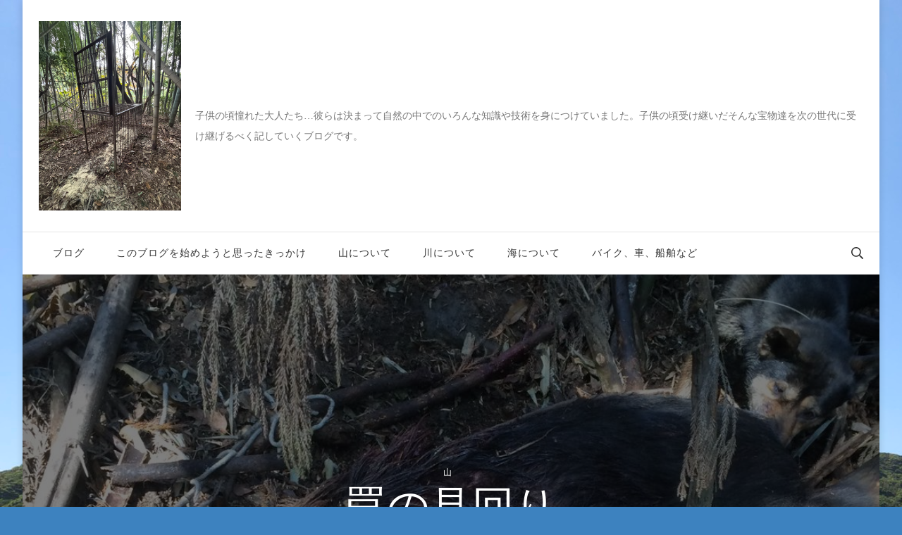

--- FILE ---
content_type: text/html; charset=UTF-8
request_url: https://hama-ryo.com/%E7%BD%A0%E3%81%AE%E8%A6%8B%E5%9B%9E%E3%82%8A
body_size: 20990
content:
    <!DOCTYPE html>
    <html dir="ltr" lang="ja" prefix="og: https://ogp.me/ns#">
    <head itemscope itemtype="http://schema.org/WebSite">
	    <meta charset="UTF-8">
    <meta name="viewport" content="width=device-width, initial-scale=1">
    <link rel="profile" href="http://gmpg.org/xfn/11">
    <title>罠の見回り | 伝えたい宝物</title>
	<style>img:is([sizes="auto" i], [sizes^="auto," i]) { contain-intrinsic-size: 3000px 1500px }</style>
	
		<!-- All in One SEO Pro 4.9.3 - aioseo.com -->
	<meta name="robots" content="max-image-preview:large" />
	<meta name="author" content="ryo.h"/>
	<meta name="google-site-verification" content="qABc_LVWt7aMLz95lCZ_5gEknqOXKnWIE0YtgLZgQbI" />
	<link rel="canonical" href="https://hama-ryo.com/%e7%bd%a0%e3%81%ae%e8%a6%8b%e5%9b%9e%e3%82%8a" />
	<meta name="generator" content="All in One SEO Pro (AIOSEO) 4.9.3" />
		<meta property="og:locale" content="ja_JP" />
		<meta property="og:site_name" content="伝えたい宝物 | 子供の頃憧れた大人たち...彼らは決まって自然の中でのいろんな知識や技術を身につけていました。子供の頃受け継いだそんな宝物達を次の世代に受け継げるべく記していくブログです。" />
		<meta property="og:type" content="article" />
		<meta property="og:title" content="罠の見回り | 伝えたい宝物" />
		<meta property="og:url" content="https://hama-ryo.com/%e7%bd%a0%e3%81%ae%e8%a6%8b%e5%9b%9e%e3%82%8a" />
		<meta property="og:image" content="https://hama-ryo.com/wp-content/uploads/2025/12/IMG_6692-scaled.jpeg" />
		<meta property="og:image:secure_url" content="https://hama-ryo.com/wp-content/uploads/2025/12/IMG_6692-scaled.jpeg" />
		<meta property="article:published_time" content="2020-03-07T07:39:23+00:00" />
		<meta property="article:modified_time" content="2020-04-23T07:46:44+00:00" />
		<meta name="twitter:card" content="summary" />
		<meta name="twitter:title" content="罠の見回り | 伝えたい宝物" />
		<meta name="twitter:image" content="https://hama-ryo.com/wp-content/uploads/2025/12/IMG_6692-scaled.jpeg" />
		<script type="application/ld+json" class="aioseo-schema">
			{"@context":"https:\/\/schema.org","@graph":[{"@type":"Article","@id":"https:\/\/hama-ryo.com\/%e7%bd%a0%e3%81%ae%e8%a6%8b%e5%9b%9e%e3%82%8a#article","name":"\u7f60\u306e\u898b\u56de\u308a | \u4f1d\u3048\u305f\u3044\u5b9d\u7269","headline":"\u7f60\u306e\u898b\u56de\u308a","author":{"@id":"https:\/\/hama-ryo.com\/author\/ryo-h#author"},"publisher":{"@id":"https:\/\/hama-ryo.com\/#person"},"image":{"@type":"ImageObject","url":"https:\/\/hama-ryo.com\/wp-content\/uploads\/2020\/01\/image-38.jpeg","width":1108,"height":1478},"datePublished":"2020-03-07T16:39:23+09:00","dateModified":"2020-04-23T16:46:44+09:00","inLanguage":"ja","mainEntityOfPage":{"@id":"https:\/\/hama-ryo.com\/%e7%bd%a0%e3%81%ae%e8%a6%8b%e5%9b%9e%e3%82%8a#webpage"},"isPartOf":{"@id":"https:\/\/hama-ryo.com\/%e7%bd%a0%e3%81%ae%e8%a6%8b%e5%9b%9e%e3%82%8a#webpage"},"articleSection":"\u5c71"},{"@type":"BreadcrumbList","@id":"https:\/\/hama-ryo.com\/%e7%bd%a0%e3%81%ae%e8%a6%8b%e5%9b%9e%e3%82%8a#breadcrumblist","itemListElement":[{"@type":"ListItem","@id":"https:\/\/hama-ryo.com#listItem","position":1,"name":"\u30db\u30fc\u30e0","item":"https:\/\/hama-ryo.com","nextItem":{"@type":"ListItem","@id":"https:\/\/hama-ryo.com\/category\/%e5%b1%b1#listItem","name":"\u5c71"}},{"@type":"ListItem","@id":"https:\/\/hama-ryo.com\/category\/%e5%b1%b1#listItem","position":2,"name":"\u5c71","item":"https:\/\/hama-ryo.com\/category\/%e5%b1%b1","nextItem":{"@type":"ListItem","@id":"https:\/\/hama-ryo.com\/%e7%bd%a0%e3%81%ae%e8%a6%8b%e5%9b%9e%e3%82%8a#listItem","name":"\u7f60\u306e\u898b\u56de\u308a"},"previousItem":{"@type":"ListItem","@id":"https:\/\/hama-ryo.com#listItem","name":"\u30db\u30fc\u30e0"}},{"@type":"ListItem","@id":"https:\/\/hama-ryo.com\/%e7%bd%a0%e3%81%ae%e8%a6%8b%e5%9b%9e%e3%82%8a#listItem","position":3,"name":"\u7f60\u306e\u898b\u56de\u308a","previousItem":{"@type":"ListItem","@id":"https:\/\/hama-ryo.com\/category\/%e5%b1%b1#listItem","name":"\u5c71"}}]},{"@type":"Person","@id":"https:\/\/hama-ryo.com\/#person","name":"ryo.h","image":{"@type":"ImageObject","@id":"https:\/\/hama-ryo.com\/%e7%bd%a0%e3%81%ae%e8%a6%8b%e5%9b%9e%e3%82%8a#personImage","url":"https:\/\/secure.gravatar.com\/avatar\/3ce00f6191c7525c27e3fa78b9764cfefbf0667854a9dec5d8ad52468af33576?s=96&d=mm&r=g","width":96,"height":96,"caption":"ryo.h"}},{"@type":"Person","@id":"https:\/\/hama-ryo.com\/author\/ryo-h#author","url":"https:\/\/hama-ryo.com\/author\/ryo-h","name":"ryo.h","image":{"@type":"ImageObject","@id":"https:\/\/hama-ryo.com\/%e7%bd%a0%e3%81%ae%e8%a6%8b%e5%9b%9e%e3%82%8a#authorImage","url":"https:\/\/secure.gravatar.com\/avatar\/3ce00f6191c7525c27e3fa78b9764cfefbf0667854a9dec5d8ad52468af33576?s=96&d=mm&r=g","width":96,"height":96,"caption":"ryo.h"}},{"@type":"WebPage","@id":"https:\/\/hama-ryo.com\/%e7%bd%a0%e3%81%ae%e8%a6%8b%e5%9b%9e%e3%82%8a#webpage","url":"https:\/\/hama-ryo.com\/%e7%bd%a0%e3%81%ae%e8%a6%8b%e5%9b%9e%e3%82%8a","name":"\u7f60\u306e\u898b\u56de\u308a | \u4f1d\u3048\u305f\u3044\u5b9d\u7269","inLanguage":"ja","isPartOf":{"@id":"https:\/\/hama-ryo.com\/#website"},"breadcrumb":{"@id":"https:\/\/hama-ryo.com\/%e7%bd%a0%e3%81%ae%e8%a6%8b%e5%9b%9e%e3%82%8a#breadcrumblist"},"author":{"@id":"https:\/\/hama-ryo.com\/author\/ryo-h#author"},"creator":{"@id":"https:\/\/hama-ryo.com\/author\/ryo-h#author"},"image":{"@type":"ImageObject","url":"https:\/\/hama-ryo.com\/wp-content\/uploads\/2020\/01\/image-38.jpeg","@id":"https:\/\/hama-ryo.com\/%e7%bd%a0%e3%81%ae%e8%a6%8b%e5%9b%9e%e3%82%8a\/#mainImage","width":1108,"height":1478},"primaryImageOfPage":{"@id":"https:\/\/hama-ryo.com\/%e7%bd%a0%e3%81%ae%e8%a6%8b%e5%9b%9e%e3%82%8a#mainImage"},"datePublished":"2020-03-07T16:39:23+09:00","dateModified":"2020-04-23T16:46:44+09:00"},{"@type":"WebSite","@id":"https:\/\/hama-ryo.com\/#website","url":"https:\/\/hama-ryo.com\/","name":"\u4f1d\u3048\u305f\u3044\u5b9d\u7269","description":"\u5b50\u4f9b\u306e\u9803\u61a7\u308c\u305f\u5927\u4eba\u305f\u3061...\u5f7c\u3089\u306f\u6c7a\u307e\u3063\u3066\u81ea\u7136\u306e\u4e2d\u3067\u306e\u3044\u308d\u3093\u306a\u77e5\u8b58\u3084\u6280\u8853\u3092\u8eab\u306b\u3064\u3051\u3066\u3044\u307e\u3057\u305f\u3002\u5b50\u4f9b\u306e\u9803\u53d7\u3051\u7d99\u3044\u3060\u305d\u3093\u306a\u5b9d\u7269\u9054\u3092\u6b21\u306e\u4e16\u4ee3\u306b\u53d7\u3051\u7d99\u3052\u308b\u3079\u304f\u8a18\u3057\u3066\u3044\u304f\u30d6\u30ed\u30b0\u3067\u3059\u3002","inLanguage":"ja","publisher":{"@id":"https:\/\/hama-ryo.com\/#person"}}]}
		</script>
		<!-- All in One SEO Pro -->

<link rel='dns-prefetch' href='//fonts.googleapis.com' />
<link rel='dns-prefetch' href='//www.googletagmanager.com' />
<link rel="alternate" type="application/rss+xml" title="伝えたい宝物 &raquo; フィード" href="https://hama-ryo.com/feed" />
<link rel="alternate" type="application/rss+xml" title="伝えたい宝物 &raquo; コメントフィード" href="https://hama-ryo.com/comments/feed" />
<link rel="alternate" type="application/rss+xml" title="伝えたい宝物 &raquo; 罠の見回り のコメントのフィード" href="https://hama-ryo.com/%e7%bd%a0%e3%81%ae%e8%a6%8b%e5%9b%9e%e3%82%8a/feed" />
		<!-- This site uses the Google Analytics by MonsterInsights plugin v9.11.1 - Using Analytics tracking - https://www.monsterinsights.com/ -->
							<script src="//www.googletagmanager.com/gtag/js?id=G-KHGF67NLTF"  data-cfasync="false" data-wpfc-render="false" type="text/javascript" async></script>
			<script data-cfasync="false" data-wpfc-render="false" type="text/javascript">
				var mi_version = '9.11.1';
				var mi_track_user = true;
				var mi_no_track_reason = '';
								var MonsterInsightsDefaultLocations = {"page_location":"https:\/\/hama-ryo.com\/%E7%BD%A0%E3%81%AE%E8%A6%8B%E5%9B%9E%E3%82%8A\/"};
								if ( typeof MonsterInsightsPrivacyGuardFilter === 'function' ) {
					var MonsterInsightsLocations = (typeof MonsterInsightsExcludeQuery === 'object') ? MonsterInsightsPrivacyGuardFilter( MonsterInsightsExcludeQuery ) : MonsterInsightsPrivacyGuardFilter( MonsterInsightsDefaultLocations );
				} else {
					var MonsterInsightsLocations = (typeof MonsterInsightsExcludeQuery === 'object') ? MonsterInsightsExcludeQuery : MonsterInsightsDefaultLocations;
				}

								var disableStrs = [
										'ga-disable-G-KHGF67NLTF',
									];

				/* Function to detect opted out users */
				function __gtagTrackerIsOptedOut() {
					for (var index = 0; index < disableStrs.length; index++) {
						if (document.cookie.indexOf(disableStrs[index] + '=true') > -1) {
							return true;
						}
					}

					return false;
				}

				/* Disable tracking if the opt-out cookie exists. */
				if (__gtagTrackerIsOptedOut()) {
					for (var index = 0; index < disableStrs.length; index++) {
						window[disableStrs[index]] = true;
					}
				}

				/* Opt-out function */
				function __gtagTrackerOptout() {
					for (var index = 0; index < disableStrs.length; index++) {
						document.cookie = disableStrs[index] + '=true; expires=Thu, 31 Dec 2099 23:59:59 UTC; path=/';
						window[disableStrs[index]] = true;
					}
				}

				if ('undefined' === typeof gaOptout) {
					function gaOptout() {
						__gtagTrackerOptout();
					}
				}
								window.dataLayer = window.dataLayer || [];

				window.MonsterInsightsDualTracker = {
					helpers: {},
					trackers: {},
				};
				if (mi_track_user) {
					function __gtagDataLayer() {
						dataLayer.push(arguments);
					}

					function __gtagTracker(type, name, parameters) {
						if (!parameters) {
							parameters = {};
						}

						if (parameters.send_to) {
							__gtagDataLayer.apply(null, arguments);
							return;
						}

						if (type === 'event') {
														parameters.send_to = monsterinsights_frontend.v4_id;
							var hookName = name;
							if (typeof parameters['event_category'] !== 'undefined') {
								hookName = parameters['event_category'] + ':' + name;
							}

							if (typeof MonsterInsightsDualTracker.trackers[hookName] !== 'undefined') {
								MonsterInsightsDualTracker.trackers[hookName](parameters);
							} else {
								__gtagDataLayer('event', name, parameters);
							}
							
						} else {
							__gtagDataLayer.apply(null, arguments);
						}
					}

					__gtagTracker('js', new Date());
					__gtagTracker('set', {
						'developer_id.dZGIzZG': true,
											});
					if ( MonsterInsightsLocations.page_location ) {
						__gtagTracker('set', MonsterInsightsLocations);
					}
										__gtagTracker('config', 'G-KHGF67NLTF', {"forceSSL":"true","link_attribution":"true"} );
										window.gtag = __gtagTracker;										(function () {
						/* https://developers.google.com/analytics/devguides/collection/analyticsjs/ */
						/* ga and __gaTracker compatibility shim. */
						var noopfn = function () {
							return null;
						};
						var newtracker = function () {
							return new Tracker();
						};
						var Tracker = function () {
							return null;
						};
						var p = Tracker.prototype;
						p.get = noopfn;
						p.set = noopfn;
						p.send = function () {
							var args = Array.prototype.slice.call(arguments);
							args.unshift('send');
							__gaTracker.apply(null, args);
						};
						var __gaTracker = function () {
							var len = arguments.length;
							if (len === 0) {
								return;
							}
							var f = arguments[len - 1];
							if (typeof f !== 'object' || f === null || typeof f.hitCallback !== 'function') {
								if ('send' === arguments[0]) {
									var hitConverted, hitObject = false, action;
									if ('event' === arguments[1]) {
										if ('undefined' !== typeof arguments[3]) {
											hitObject = {
												'eventAction': arguments[3],
												'eventCategory': arguments[2],
												'eventLabel': arguments[4],
												'value': arguments[5] ? arguments[5] : 1,
											}
										}
									}
									if ('pageview' === arguments[1]) {
										if ('undefined' !== typeof arguments[2]) {
											hitObject = {
												'eventAction': 'page_view',
												'page_path': arguments[2],
											}
										}
									}
									if (typeof arguments[2] === 'object') {
										hitObject = arguments[2];
									}
									if (typeof arguments[5] === 'object') {
										Object.assign(hitObject, arguments[5]);
									}
									if ('undefined' !== typeof arguments[1].hitType) {
										hitObject = arguments[1];
										if ('pageview' === hitObject.hitType) {
											hitObject.eventAction = 'page_view';
										}
									}
									if (hitObject) {
										action = 'timing' === arguments[1].hitType ? 'timing_complete' : hitObject.eventAction;
										hitConverted = mapArgs(hitObject);
										__gtagTracker('event', action, hitConverted);
									}
								}
								return;
							}

							function mapArgs(args) {
								var arg, hit = {};
								var gaMap = {
									'eventCategory': 'event_category',
									'eventAction': 'event_action',
									'eventLabel': 'event_label',
									'eventValue': 'event_value',
									'nonInteraction': 'non_interaction',
									'timingCategory': 'event_category',
									'timingVar': 'name',
									'timingValue': 'value',
									'timingLabel': 'event_label',
									'page': 'page_path',
									'location': 'page_location',
									'title': 'page_title',
									'referrer' : 'page_referrer',
								};
								for (arg in args) {
																		if (!(!args.hasOwnProperty(arg) || !gaMap.hasOwnProperty(arg))) {
										hit[gaMap[arg]] = args[arg];
									} else {
										hit[arg] = args[arg];
									}
								}
								return hit;
							}

							try {
								f.hitCallback();
							} catch (ex) {
							}
						};
						__gaTracker.create = newtracker;
						__gaTracker.getByName = newtracker;
						__gaTracker.getAll = function () {
							return [];
						};
						__gaTracker.remove = noopfn;
						__gaTracker.loaded = true;
						window['__gaTracker'] = __gaTracker;
					})();
									} else {
										console.log("");
					(function () {
						function __gtagTracker() {
							return null;
						}

						window['__gtagTracker'] = __gtagTracker;
						window['gtag'] = __gtagTracker;
					})();
									}
			</script>
							<!-- / Google Analytics by MonsterInsights -->
		<script type="text/javascript">
/* <![CDATA[ */
window._wpemojiSettings = {"baseUrl":"https:\/\/s.w.org\/images\/core\/emoji\/16.0.1\/72x72\/","ext":".png","svgUrl":"https:\/\/s.w.org\/images\/core\/emoji\/16.0.1\/svg\/","svgExt":".svg","source":{"concatemoji":"https:\/\/hama-ryo.com\/wp-includes\/js\/wp-emoji-release.min.js?ver=6.8.3"}};
/*! This file is auto-generated */
!function(s,n){var o,i,e;function c(e){try{var t={supportTests:e,timestamp:(new Date).valueOf()};sessionStorage.setItem(o,JSON.stringify(t))}catch(e){}}function p(e,t,n){e.clearRect(0,0,e.canvas.width,e.canvas.height),e.fillText(t,0,0);var t=new Uint32Array(e.getImageData(0,0,e.canvas.width,e.canvas.height).data),a=(e.clearRect(0,0,e.canvas.width,e.canvas.height),e.fillText(n,0,0),new Uint32Array(e.getImageData(0,0,e.canvas.width,e.canvas.height).data));return t.every(function(e,t){return e===a[t]})}function u(e,t){e.clearRect(0,0,e.canvas.width,e.canvas.height),e.fillText(t,0,0);for(var n=e.getImageData(16,16,1,1),a=0;a<n.data.length;a++)if(0!==n.data[a])return!1;return!0}function f(e,t,n,a){switch(t){case"flag":return n(e,"\ud83c\udff3\ufe0f\u200d\u26a7\ufe0f","\ud83c\udff3\ufe0f\u200b\u26a7\ufe0f")?!1:!n(e,"\ud83c\udde8\ud83c\uddf6","\ud83c\udde8\u200b\ud83c\uddf6")&&!n(e,"\ud83c\udff4\udb40\udc67\udb40\udc62\udb40\udc65\udb40\udc6e\udb40\udc67\udb40\udc7f","\ud83c\udff4\u200b\udb40\udc67\u200b\udb40\udc62\u200b\udb40\udc65\u200b\udb40\udc6e\u200b\udb40\udc67\u200b\udb40\udc7f");case"emoji":return!a(e,"\ud83e\udedf")}return!1}function g(e,t,n,a){var r="undefined"!=typeof WorkerGlobalScope&&self instanceof WorkerGlobalScope?new OffscreenCanvas(300,150):s.createElement("canvas"),o=r.getContext("2d",{willReadFrequently:!0}),i=(o.textBaseline="top",o.font="600 32px Arial",{});return e.forEach(function(e){i[e]=t(o,e,n,a)}),i}function t(e){var t=s.createElement("script");t.src=e,t.defer=!0,s.head.appendChild(t)}"undefined"!=typeof Promise&&(o="wpEmojiSettingsSupports",i=["flag","emoji"],n.supports={everything:!0,everythingExceptFlag:!0},e=new Promise(function(e){s.addEventListener("DOMContentLoaded",e,{once:!0})}),new Promise(function(t){var n=function(){try{var e=JSON.parse(sessionStorage.getItem(o));if("object"==typeof e&&"number"==typeof e.timestamp&&(new Date).valueOf()<e.timestamp+604800&&"object"==typeof e.supportTests)return e.supportTests}catch(e){}return null}();if(!n){if("undefined"!=typeof Worker&&"undefined"!=typeof OffscreenCanvas&&"undefined"!=typeof URL&&URL.createObjectURL&&"undefined"!=typeof Blob)try{var e="postMessage("+g.toString()+"("+[JSON.stringify(i),f.toString(),p.toString(),u.toString()].join(",")+"));",a=new Blob([e],{type:"text/javascript"}),r=new Worker(URL.createObjectURL(a),{name:"wpTestEmojiSupports"});return void(r.onmessage=function(e){c(n=e.data),r.terminate(),t(n)})}catch(e){}c(n=g(i,f,p,u))}t(n)}).then(function(e){for(var t in e)n.supports[t]=e[t],n.supports.everything=n.supports.everything&&n.supports[t],"flag"!==t&&(n.supports.everythingExceptFlag=n.supports.everythingExceptFlag&&n.supports[t]);n.supports.everythingExceptFlag=n.supports.everythingExceptFlag&&!n.supports.flag,n.DOMReady=!1,n.readyCallback=function(){n.DOMReady=!0}}).then(function(){return e}).then(function(){var e;n.supports.everything||(n.readyCallback(),(e=n.source||{}).concatemoji?t(e.concatemoji):e.wpemoji&&e.twemoji&&(t(e.twemoji),t(e.wpemoji)))}))}((window,document),window._wpemojiSettings);
/* ]]> */
</script>
<style id='wp-emoji-styles-inline-css' type='text/css'>

	img.wp-smiley, img.emoji {
		display: inline !important;
		border: none !important;
		box-shadow: none !important;
		height: 1em !important;
		width: 1em !important;
		margin: 0 0.07em !important;
		vertical-align: -0.1em !important;
		background: none !important;
		padding: 0 !important;
	}
</style>
<link rel='stylesheet' id='wp-block-library-css' href='https://hama-ryo.com/wp-includes/css/dist/block-library/style.min.css?ver=6.8.3' type='text/css' media='all' />
<style id='classic-theme-styles-inline-css' type='text/css'>
/*! This file is auto-generated */
.wp-block-button__link{color:#fff;background-color:#32373c;border-radius:9999px;box-shadow:none;text-decoration:none;padding:calc(.667em + 2px) calc(1.333em + 2px);font-size:1.125em}.wp-block-file__button{background:#32373c;color:#fff;text-decoration:none}
</style>
<link rel='stylesheet' id='aioseo/css/src/vue/standalone/blocks/table-of-contents/global.scss-css' href='https://hama-ryo.com/wp-content/plugins/all-in-one-seo-pack-pro/dist/Pro/assets/css/table-of-contents/global.e90f6d47.css?ver=4.9.3' type='text/css' media='all' />
<link rel='stylesheet' id='aioseo/css/src/vue/standalone/blocks/pro/recipe/global.scss-css' href='https://hama-ryo.com/wp-content/plugins/all-in-one-seo-pack-pro/dist/Pro/assets/css/recipe/global.67a3275f.css?ver=4.9.3' type='text/css' media='all' />
<link rel='stylesheet' id='aioseo/css/src/vue/standalone/blocks/pro/product/global.scss-css' href='https://hama-ryo.com/wp-content/plugins/all-in-one-seo-pack-pro/dist/Pro/assets/css/product/global.61066cfb.css?ver=4.9.3' type='text/css' media='all' />
<style id='global-styles-inline-css' type='text/css'>
:root{--wp--preset--aspect-ratio--square: 1;--wp--preset--aspect-ratio--4-3: 4/3;--wp--preset--aspect-ratio--3-4: 3/4;--wp--preset--aspect-ratio--3-2: 3/2;--wp--preset--aspect-ratio--2-3: 2/3;--wp--preset--aspect-ratio--16-9: 16/9;--wp--preset--aspect-ratio--9-16: 9/16;--wp--preset--color--black: #000000;--wp--preset--color--cyan-bluish-gray: #abb8c3;--wp--preset--color--white: #ffffff;--wp--preset--color--pale-pink: #f78da7;--wp--preset--color--vivid-red: #cf2e2e;--wp--preset--color--luminous-vivid-orange: #ff6900;--wp--preset--color--luminous-vivid-amber: #fcb900;--wp--preset--color--light-green-cyan: #7bdcb5;--wp--preset--color--vivid-green-cyan: #00d084;--wp--preset--color--pale-cyan-blue: #8ed1fc;--wp--preset--color--vivid-cyan-blue: #0693e3;--wp--preset--color--vivid-purple: #9b51e0;--wp--preset--gradient--vivid-cyan-blue-to-vivid-purple: linear-gradient(135deg,rgba(6,147,227,1) 0%,rgb(155,81,224) 100%);--wp--preset--gradient--light-green-cyan-to-vivid-green-cyan: linear-gradient(135deg,rgb(122,220,180) 0%,rgb(0,208,130) 100%);--wp--preset--gradient--luminous-vivid-amber-to-luminous-vivid-orange: linear-gradient(135deg,rgba(252,185,0,1) 0%,rgba(255,105,0,1) 100%);--wp--preset--gradient--luminous-vivid-orange-to-vivid-red: linear-gradient(135deg,rgba(255,105,0,1) 0%,rgb(207,46,46) 100%);--wp--preset--gradient--very-light-gray-to-cyan-bluish-gray: linear-gradient(135deg,rgb(238,238,238) 0%,rgb(169,184,195) 100%);--wp--preset--gradient--cool-to-warm-spectrum: linear-gradient(135deg,rgb(74,234,220) 0%,rgb(151,120,209) 20%,rgb(207,42,186) 40%,rgb(238,44,130) 60%,rgb(251,105,98) 80%,rgb(254,248,76) 100%);--wp--preset--gradient--blush-light-purple: linear-gradient(135deg,rgb(255,206,236) 0%,rgb(152,150,240) 100%);--wp--preset--gradient--blush-bordeaux: linear-gradient(135deg,rgb(254,205,165) 0%,rgb(254,45,45) 50%,rgb(107,0,62) 100%);--wp--preset--gradient--luminous-dusk: linear-gradient(135deg,rgb(255,203,112) 0%,rgb(199,81,192) 50%,rgb(65,88,208) 100%);--wp--preset--gradient--pale-ocean: linear-gradient(135deg,rgb(255,245,203) 0%,rgb(182,227,212) 50%,rgb(51,167,181) 100%);--wp--preset--gradient--electric-grass: linear-gradient(135deg,rgb(202,248,128) 0%,rgb(113,206,126) 100%);--wp--preset--gradient--midnight: linear-gradient(135deg,rgb(2,3,129) 0%,rgb(40,116,252) 100%);--wp--preset--font-size--small: 13px;--wp--preset--font-size--medium: 20px;--wp--preset--font-size--large: 36px;--wp--preset--font-size--x-large: 42px;--wp--preset--spacing--20: 0.44rem;--wp--preset--spacing--30: 0.67rem;--wp--preset--spacing--40: 1rem;--wp--preset--spacing--50: 1.5rem;--wp--preset--spacing--60: 2.25rem;--wp--preset--spacing--70: 3.38rem;--wp--preset--spacing--80: 5.06rem;--wp--preset--shadow--natural: 6px 6px 9px rgba(0, 0, 0, 0.2);--wp--preset--shadow--deep: 12px 12px 50px rgba(0, 0, 0, 0.4);--wp--preset--shadow--sharp: 6px 6px 0px rgba(0, 0, 0, 0.2);--wp--preset--shadow--outlined: 6px 6px 0px -3px rgba(255, 255, 255, 1), 6px 6px rgba(0, 0, 0, 1);--wp--preset--shadow--crisp: 6px 6px 0px rgba(0, 0, 0, 1);}:where(.is-layout-flex){gap: 0.5em;}:where(.is-layout-grid){gap: 0.5em;}body .is-layout-flex{display: flex;}.is-layout-flex{flex-wrap: wrap;align-items: center;}.is-layout-flex > :is(*, div){margin: 0;}body .is-layout-grid{display: grid;}.is-layout-grid > :is(*, div){margin: 0;}:where(.wp-block-columns.is-layout-flex){gap: 2em;}:where(.wp-block-columns.is-layout-grid){gap: 2em;}:where(.wp-block-post-template.is-layout-flex){gap: 1.25em;}:where(.wp-block-post-template.is-layout-grid){gap: 1.25em;}.has-black-color{color: var(--wp--preset--color--black) !important;}.has-cyan-bluish-gray-color{color: var(--wp--preset--color--cyan-bluish-gray) !important;}.has-white-color{color: var(--wp--preset--color--white) !important;}.has-pale-pink-color{color: var(--wp--preset--color--pale-pink) !important;}.has-vivid-red-color{color: var(--wp--preset--color--vivid-red) !important;}.has-luminous-vivid-orange-color{color: var(--wp--preset--color--luminous-vivid-orange) !important;}.has-luminous-vivid-amber-color{color: var(--wp--preset--color--luminous-vivid-amber) !important;}.has-light-green-cyan-color{color: var(--wp--preset--color--light-green-cyan) !important;}.has-vivid-green-cyan-color{color: var(--wp--preset--color--vivid-green-cyan) !important;}.has-pale-cyan-blue-color{color: var(--wp--preset--color--pale-cyan-blue) !important;}.has-vivid-cyan-blue-color{color: var(--wp--preset--color--vivid-cyan-blue) !important;}.has-vivid-purple-color{color: var(--wp--preset--color--vivid-purple) !important;}.has-black-background-color{background-color: var(--wp--preset--color--black) !important;}.has-cyan-bluish-gray-background-color{background-color: var(--wp--preset--color--cyan-bluish-gray) !important;}.has-white-background-color{background-color: var(--wp--preset--color--white) !important;}.has-pale-pink-background-color{background-color: var(--wp--preset--color--pale-pink) !important;}.has-vivid-red-background-color{background-color: var(--wp--preset--color--vivid-red) !important;}.has-luminous-vivid-orange-background-color{background-color: var(--wp--preset--color--luminous-vivid-orange) !important;}.has-luminous-vivid-amber-background-color{background-color: var(--wp--preset--color--luminous-vivid-amber) !important;}.has-light-green-cyan-background-color{background-color: var(--wp--preset--color--light-green-cyan) !important;}.has-vivid-green-cyan-background-color{background-color: var(--wp--preset--color--vivid-green-cyan) !important;}.has-pale-cyan-blue-background-color{background-color: var(--wp--preset--color--pale-cyan-blue) !important;}.has-vivid-cyan-blue-background-color{background-color: var(--wp--preset--color--vivid-cyan-blue) !important;}.has-vivid-purple-background-color{background-color: var(--wp--preset--color--vivid-purple) !important;}.has-black-border-color{border-color: var(--wp--preset--color--black) !important;}.has-cyan-bluish-gray-border-color{border-color: var(--wp--preset--color--cyan-bluish-gray) !important;}.has-white-border-color{border-color: var(--wp--preset--color--white) !important;}.has-pale-pink-border-color{border-color: var(--wp--preset--color--pale-pink) !important;}.has-vivid-red-border-color{border-color: var(--wp--preset--color--vivid-red) !important;}.has-luminous-vivid-orange-border-color{border-color: var(--wp--preset--color--luminous-vivid-orange) !important;}.has-luminous-vivid-amber-border-color{border-color: var(--wp--preset--color--luminous-vivid-amber) !important;}.has-light-green-cyan-border-color{border-color: var(--wp--preset--color--light-green-cyan) !important;}.has-vivid-green-cyan-border-color{border-color: var(--wp--preset--color--vivid-green-cyan) !important;}.has-pale-cyan-blue-border-color{border-color: var(--wp--preset--color--pale-cyan-blue) !important;}.has-vivid-cyan-blue-border-color{border-color: var(--wp--preset--color--vivid-cyan-blue) !important;}.has-vivid-purple-border-color{border-color: var(--wp--preset--color--vivid-purple) !important;}.has-vivid-cyan-blue-to-vivid-purple-gradient-background{background: var(--wp--preset--gradient--vivid-cyan-blue-to-vivid-purple) !important;}.has-light-green-cyan-to-vivid-green-cyan-gradient-background{background: var(--wp--preset--gradient--light-green-cyan-to-vivid-green-cyan) !important;}.has-luminous-vivid-amber-to-luminous-vivid-orange-gradient-background{background: var(--wp--preset--gradient--luminous-vivid-amber-to-luminous-vivid-orange) !important;}.has-luminous-vivid-orange-to-vivid-red-gradient-background{background: var(--wp--preset--gradient--luminous-vivid-orange-to-vivid-red) !important;}.has-very-light-gray-to-cyan-bluish-gray-gradient-background{background: var(--wp--preset--gradient--very-light-gray-to-cyan-bluish-gray) !important;}.has-cool-to-warm-spectrum-gradient-background{background: var(--wp--preset--gradient--cool-to-warm-spectrum) !important;}.has-blush-light-purple-gradient-background{background: var(--wp--preset--gradient--blush-light-purple) !important;}.has-blush-bordeaux-gradient-background{background: var(--wp--preset--gradient--blush-bordeaux) !important;}.has-luminous-dusk-gradient-background{background: var(--wp--preset--gradient--luminous-dusk) !important;}.has-pale-ocean-gradient-background{background: var(--wp--preset--gradient--pale-ocean) !important;}.has-electric-grass-gradient-background{background: var(--wp--preset--gradient--electric-grass) !important;}.has-midnight-gradient-background{background: var(--wp--preset--gradient--midnight) !important;}.has-small-font-size{font-size: var(--wp--preset--font-size--small) !important;}.has-medium-font-size{font-size: var(--wp--preset--font-size--medium) !important;}.has-large-font-size{font-size: var(--wp--preset--font-size--large) !important;}.has-x-large-font-size{font-size: var(--wp--preset--font-size--x-large) !important;}
:where(.wp-block-post-template.is-layout-flex){gap: 1.25em;}:where(.wp-block-post-template.is-layout-grid){gap: 1.25em;}
:where(.wp-block-columns.is-layout-flex){gap: 2em;}:where(.wp-block-columns.is-layout-grid){gap: 2em;}
:root :where(.wp-block-pullquote){font-size: 1.5em;line-height: 1.6;}
</style>
<link rel='stylesheet' id='owl-carousel-css' href='https://hama-ryo.com/wp-content/themes/blossom-travel/css/owl.carousel.min.css?ver=2.3.4' type='text/css' media='all' />
<link rel='stylesheet' id='blossom-travel-google-fonts-css' href='https://fonts.googleapis.com/css?family=Molle%3Aregular%7CContrail+One%3Aregular%7CMontserrat%3A700' type='text/css' media='all' />
<link rel='stylesheet' id='blossom-travel-css' href='https://hama-ryo.com/wp-content/themes/blossom-travel/style.css?ver=1.2.4' type='text/css' media='all' />
<style id='blossom-travel-inline-css' type='text/css'>


	.site-title{
        font-size   : 30px;
        font-family : Montserrat;
        font-weight : 700;
        font-style  : normal;
    }

	.site-title a{
		color: #FFFFFF;
	}

	.custom-logo-link img{
	    width: 250px;
	    max-width: 100%;
	}
     
    .content-newsletter .blossomthemes-email-newsletter-wrapper.bg-img:after,
    .widget_blossomthemes_email_newsletter_widget .blossomthemes-email-newsletter-wrapper:after{
        background: rgba(159, 214, 119, 0.8);
    }
    
    /*Typography*/

    body,
    button,
    input,
    select,
    optgroup,
    textarea{
        font-family : Molle;        
    }

	.about-section .btn-readmore, 
	.single .content-area .single-travel-essential .section-title, 
	#secondary .widget_blossomtheme_companion_cta_widget .text-holder p, 
	.site-footer .widget_blossomtheme_companion_cta_widget .text-holder p {
		font-family : Molle;
	}

	
	section[class*="-section"] .widget .widget-title, 
	.section-title, 
	.banner .banner-caption .entry-title, 
	.banner .item .entry-header .title, 
	.trending-section .widget ul li .entry-header .entry-title, 
	section.about-section .widget .widget-title, 
	.trending-stories-section article .entry-title, 
	.newsletter-section .blossomthemes-email-newsletter-wrapper h3, 
	.widget_bttk_popular_post ul li .entry-header .entry-title, 
	.widget_bttk_pro_recent_post ul li .entry-header .entry-title, 
	.widget_bttk_author_bio .title-holder, 
	.widget-area .widget_blossomthemes_email_newsletter_widget .text-holder h3, 
	.site-footer .widget_blossomthemes_email_newsletter_widget .text-holder h3, 
	body[class*="post-lay-"] .site-main .large-post .entry-title, 
	body[class*="post-lay-"] .site-main article:not(.large-post) .entry-title, 
	.additional-post .section-grid article .entry-title, 
	.single .site-content .page-header .page-title {
		font-family : Contrail One;
	}
    
    /*Color Scheme*/

    button:hover,
	input[type="button"]:hover,
	input[type="reset"]:hover,
	input[type="submit"]:hover, 
	.widget_archive ul li::before, 
	.widget_categories ul li::before, 
	.widget_pages ul li::before, 
	.widget_meta ul li::before, 
	.widget_recent_comments ul li::before, 
	.widget_recent_entries ul li::before, 
	.widget_nav_menu ul li::before, 
	.comment-form p.form-submit input[type="submit"], 
	.pagination .page-numbers.current, 
	.posts-navigation .nav-links a:hover, 
	#load-posts a.loading, 
	#load-posts a:hover, 
	#load-posts a.disabled, 
	.sticky-t-bar:not(.active) .close, 
	.sticky-bar-content, 
	.main-navigation ul li a:after, 
	.main-navigation ul ul li:hover > a, 
	.main-navigation ul ul li a:hover, 
	.main-navigation ul ul li.current-menu-item > a, 
	.main-navigation ul ul li.current_page_item > a, 
	.main-navigation ul ul li.current-menu-ancestor > a, 
	.main-navigation ul ul li.current_page_ancestor > a, 
	.btn-readmore, 
	.banner-caption .blossomthemes-email-newsletter-wrapper form input[type="submit"]:hover, 
	.slider-two .owl-carousel .owl-nav [class*="owl-"], 
	.slider-five .owl-carousel .owl-nav [class*="owl-"], 
	.trending-section .owl-carousel .owl-nav [class*="owl-"], 
	.widget_bttk_image_text_widget ul li:hover .btn-readmore, 
	.post-thumbnail .social-list li a, 
	.popular-post-section .owl-carousel .owl-nav [class*="owl-"], 
	.trending-post-section .owl-carousel .owl-nav [class*="owl-"], 
	.popular-cat-section .owl-carousel .owl-nav [class*="owl-"], 
	.widget_blossomtheme_companion_cta_widget .btn-cta, 
	.widget_calendar table caption, 
	.tagcloud a, 
	.widget_bttk_author_bio .readmore, 
	.widget_bttk_author_bio .author-socicons li a:hover, 
	.page-template-contact .site-main form input[type="submit"], 
	.single .site-main article .social-list li a, 
	.single-lay-five .site-content .page-header .social-list li a, 
	.single-lay-six .site-content .page-header .social-list li a, 
	.widget_bttk_social_links ul li a:hover, 
	.widget_bttk_posts_category_slider_widget .owl-theme .owl-nav [class*="owl-"]:hover, 
	.widget_bttk_description_widget .social-profile li a, 
	.footer-social .social-list li a:hover svg, 
	.site-footer .widget_bttk_posts_category_slider_widget .owl-carousel .owl-dots .owl-dot.active, 
	.site-footer .widget_bttk_posts_category_slider_widget .owl-carousel .owl-dots .owl-dot:hover, 
	.site-footer .widget_bttk_social_links ul li a:hover, 
	.bttk-itw-holder .owl-stage li, 
	.author-section .author-img, 
	.trending-section .owl-carousel .owl-nav [class*="owl-"].disabled, 
	.trending-section .owl-carousel .owl-nav [class*="owl-"].disabled:hover, 
	.main-navigation ul .sub-menu li:hover > a, 
	.main-navigation ul .sub-menu li a:hover, 
	.main-navigation ul .sub-menu li.current-menu-item > a, 
	.main-navigation ul .sub-menu li.current_page_item > a, 
	.main-navigation ul .sub-menu li.current-menu-ancestor > a, 
	.main-navigation ul .sub-menu li.current_page_ancestor > a {
		background: #9fd677;
	}

	.banner-caption .blossomthemes-email-newsletter-wrapper form label input[type="checkbox"]:checked + .check-mark, 
	.feature-category-section .widget_bttk_custom_categories ul li, 
	.widget_search .search-form .search-submit, 
	.error404 .site-main .search-form .search-submit {
		background-color: #9fd677;
	}

	.pagination .page-numbers:hover, 
	.pagination .page-numbers.current, 
	.posts-navigation .nav-links a:hover, 
	#load-posts a.loading, 
	#load-posts a:hover, 
	#load-posts a.disabled, 
	.banner-caption .blossomthemes-email-newsletter-wrapper form label input[type="checkbox"]:checked + .check-mark, 
	.post-thumbnail .social-list li a, 
	.widget_blossomtheme_companion_cta_widget .btn-cta, 
	.widget_bttk_author_bio .author-socicons li a:hover, 
	.single .site-main article .social-list li a, 
	.single-lay-five .site-content .page-header .social-list li a, 
	.single-lay-six .site-content .page-header .social-list li a, 
	.site-footer .widget_bttk_posts_category_slider_widget .owl-carousel .owl-dots .owl-dot.active, 
	.site-footer .widget_bttk_posts_category_slider_widget .owl-carousel .owl-dots .owl-dot:hover {
		border-color: #9fd677;
	}

	a, a:hover, 
	#secondary .widget ul li a:hover, 
	.site-footer .widget ul li a:hover, 
	.comment-respond .comment-reply-title a:hover, 
	.social-list li a:hover, 
	.header-five .header-t .header-social .social-list li a:hover, 
	.banner .entry-header .entry-title a:hover, 
	.banner .banner-caption .entry-title a:hover, 
	.banner .item .entry-header .title a:hover, 
	.slider-one .entry-header .entry-meta > span a:hover, 
	.slider-two .item .entry-header .entry-title a:hover, 
	.slider-two .item .entry-header span.category a:hover, 
	.slider-three .item .entry-header .entry-title a:hover, 
	.slider-three .item .entry-meta > span a:hover, 
	.slider-four .item .entry-header .entry-title a:hover, 
	.slider-four .item .entry-meta > span a:hover, 
	.slider-five .item-wrap .entry-header .entry-title a:hover, 
	.slider-five .item-wrap .entry-meta > span a:hover, 
	.trending-section li .entry-header span.cat-links a:hover, 
	.trending-section .widget ul li .entry-title a:hover, 
	article .entry-title a:hover, 
	.entry-meta > span a:hover, 
	.entry-footer > span a:hover, 
	.trending-stories-section article:not(.large-post) span.category a, 
	span.category a:hover, 
	article.large-post span.category a:hover, 
	article.large-post .entry-title a:hover, 
	.popular-post-section .widget ul.style-one li .entry-title a:hover, 
	.trending-post-section.style-three article .entry-title a:hover, 
	.popular-cat-section.style-three article .entry-title a:hover, 
	.popular-post-section .widget .style-one .entry-header .cat-links a:hover, 
	.trending-post-section.style-three article .category a:hover, 
	.popular-cat-section.style-three article .category a:hover, 
	#secondary .widget_bttk_popular_post .entry-meta > span a:hover, 
	#secondary .widget_bttk_pro_recent_post .entry-meta > span a:hover, 
	.post-lay-one .site-main article:not(.large-post) span.category a:hover, 
	.post-lay-one .site-main .large-post .entry-footer > span a:hover, 
	.post-lay-one .site-main article:not(.large-post) .btn-readmore:hover, 
	.post-lay-two .site-main article span.category a:hover, 
	.post-lay-two .site-main article .entry-title a:hover, 
	.post-lay-three .site-main article span.category a:hover, 
	.post-lay-five .site-main article .category a:hover, 
	.post-lay-five .site-main article .entry-title a:hover, 
	.single .page-header span.category a:hover, 
	.single .page-header .entry-meta > span a:hover, 
	.single .site-main .article-meta .byline a:hover, 
	.single-lay-four .page-header .meta-info-wrap .byline a:hover, 
	.single-lay-five .page-header .meta-info-wrap .byline a:hover, 
	.single-lay-six .page-header .meta-info-wrap .byline a:hover, 
	.single-lay-four .page-header .meta-info-wrap > span a:hover, 
	.single-lay-five .page-header .meta-info-wrap > span a:hover, 
	.single-lay-six .page-header .meta-info-wrap > span a:hover, 
	.widget_bttk_icon_text_widget .rtc-itw-inner-holder .icon-holder, 
	.widget_blossomthemes_stat_counter_widget .blossomthemes-sc-holder .icon-holder, 
	.footer-social .social-list li a:hover:after, 
	.popular-post-section .widget_bttk_popular_post ul:not(.style-one) li .entry-title a:hover, 
	.header-one .header-social .social-list li a:hover, 
	.shop-section .item h3 a:hover,
	.site-footer .widget_bttk_popular_post .style-three li .entry-header .cat-links a:hover, 
	.site-footer .widget_bttk_pro_recent_post .style-three li .entry-header .cat-links a:hover, 
	.site-footer .widget_bttk_popular_post .style-three li .entry-meta span > a:hover, 
	.site-footer .widget_bttk_pro_recent_post .style-three li .entry-meta span > a:hover, 
	.site-footer .widget_bttk_popular_post .style-three li .entry-header .entry-title a:hover, 
	.site-footer .widget_bttk_pro_recent_post .style-three li .entry-header .entry-title a:hover,
	.entry-content a:hover,
	.entry-summary a:hover,
	.page-content a:hover,
	.comment-content a:hover,
	.widget .textwidget a:hover {
		color: #9fd677;
	}

	.header-search .search-toggle:hover svg path {
		fill: #9fd677;
	}
    
    blockquote {
		background-image: url( 'data:image/svg+xml; utf-8, <svg xmlns="http://www.w3.org/2000/svg" viewBox="0 0 74 74"><path fill="%239fd677" d="M68.871,47.073A12.886,12.886,0,0,0,56.71,36.191c1.494-5.547,5.121-7.752,9.53-9.032a.515.515,0,0,0,.356-.569l-.711-4.409s-.071-.356-.64-.284C50.024,23.6,39.712,35.2,41.632,49.277,43.41,59.021,51.02,62.79,58.061,61.794a12.968,12.968,0,0,0,10.81-14.722ZM20.3,36.191c1.422-5.547,5.192-7.752,9.53-9.032a.515.515,0,0,0,.356-.569l-.64-4.409s-.071-.356-.64-.284C13.682,23.532,3.441,35.124,5.219,49.206c1.849,9.815,9.53,13.584,16.5,12.588A12.865,12.865,0,0,0,32.458,47.073,12.693,12.693,0,0,0,20.3,36.191Z"></path></svg>' );
	}

	.search .page-header .search-form .search-submit:hover, 
	.search .page-header .search-form .search-submit:active, 
	.search .page-header .search-form .search-submit:focus {
		background-image: url( 'data:image/svg+xml; utf-8, <svg xmlns="http://www.w3.org/2000/svg" viewBox="0 0 512 512"><path fill="%239fd677" d="M505 442.7L405.3 343c-4.5-4.5-10.6-7-17-7H372c27.6-35.3 44-79.7 44-128C416 93.1 322.9 0 208 0S0 93.1 0 208s93.1 208 208 208c48.3 0 92.7-16.4 128-44v16.3c0 6.4 2.5 12.5 7 17l99.7 99.7c9.4 9.4 24.6 9.4 33.9 0l28.3-28.3c9.4-9.4 9.4-24.6.1-34zM208 336c-70.7 0-128-57.2-128-128 0-70.7 57.2-128 128-128 70.7 0 128 57.2 128 128 0 70.7-57.2 128-128 128z"></path></svg>' );
	}

	.widget_bttk_author_bio .title-holder::before {
		background-image: url( 'data:image/svg+xml; utf-8, <svg xmlns="http://www.w3.org/2000/svg" viewBox="0 0 86.268 7.604"><path fill="%239fd677" d="M55.162,0h0a9.129,9.129,0,0,1,6.8,3.073A7,7,0,0,0,67.17,5.44a7,7,0,0,0,5.208-2.367A9.129,9.129,0,0,1,79.182,0h0a9.133,9.133,0,0,1,6.8,3.073,1.082,1.082,0,1,1-1.6,1.455,6.98,6.98,0,0,0-5.2-2.368h0a7.007,7.007,0,0,0-5.208,2.368A9.139,9.139,0,0,1,67.169,7.6a9.14,9.14,0,0,1-6.805-3.075,6.989,6.989,0,0,0-5.2-2.368h-.005a7,7,0,0,0-5.21,2.368A9.142,9.142,0,0,1,43.144,7.6a9.14,9.14,0,0,1-6.805-3.075,7.069,7.069,0,0,0-10.42,0A9.149,9.149,0,0,1,19.109,7.6h0A9.145,9.145,0,0,1,12.3,4.528,6.984,6.984,0,0,0,7.092,2.16h0A7,7,0,0,0,1.882,4.528a1.081,1.081,0,1,1-1.6-1.455A9.137,9.137,0,0,1,7.09,0h0A9.145,9.145,0,0,1,13.9,3.073a6.985,6.985,0,0,0,5.2,2.367h0a7.012,7.012,0,0,0,5.213-2.367,9.275,9.275,0,0,1,13.612,0,7.01,7.01,0,0,0,5.21,2.367,7,7,0,0,0,5.21-2.367A9.146,9.146,0,0,1,55.162,0"></path></svg>' );
	}

	.comment-body .reply .comment-reply-link:hover:before {
		background-image: url( 'data:image/svg+xml; utf-8, <svg xmlns="http://www.w3.org/2000/svg" viewBox="0 0 18 15"><path fill="%239fd677" d="M934,147.2a11.941,11.941,0,0,1,7.5,3.7,16.063,16.063,0,0,1,3.5,7.3c-2.4-3.4-6.1-5.1-11-5.1v4.1l-7-7,7-7Z" transform="translate(-927 -143.2)"/></svg>' );
	}

	.instagram-section .profile-link::after {
		background-image: url( 'data:image/svg+xml; utf-8, <svg xmlns="http://www.w3.org/2000/svg" viewBox="0 0 192 512"><path fill="%239fd677" d="M0 384.662V127.338c0-17.818 21.543-26.741 34.142-14.142l128.662 128.662c7.81 7.81 7.81 20.474 0 28.284L34.142 398.804C21.543 411.404 0 402.48 0 384.662z"></path></svg>' );
	}

	.widget-area .widget_blossomthemes_email_newsletter_widget .text-holder h3::after, 
	.site-footer .widget_blossomthemes_email_newsletter_widget .text-holder h3::after {
		background-image: url( 'data:image/svg+xml; utf-8, <svg xmlns="http://www.w3.org/2000/svg" viewBox="0 0 86.268 7.604"><path fill="%239fd677" d="M55.162,0h0a9.129,9.129,0,0,1,6.8,3.073A7,7,0,0,0,67.17,5.44a7,7,0,0,0,5.208-2.367A9.129,9.129,0,0,1,79.182,0h0a9.133,9.133,0,0,1,6.8,3.073,1.082,1.082,0,1,1-1.6,1.455,6.98,6.98,0,0,0-5.2-2.368h0a7.007,7.007,0,0,0-5.208,2.368A9.139,9.139,0,0,1,67.169,7.6a9.14,9.14,0,0,1-6.805-3.075,6.989,6.989,0,0,0-5.2-2.368h-.005a7,7,0,0,0-5.21,2.368A9.142,9.142,0,0,1,43.144,7.6a9.14,9.14,0,0,1-6.805-3.075,7.069,7.069,0,0,0-10.42,0A9.149,9.149,0,0,1,19.109,7.6h0A9.145,9.145,0,0,1,12.3,4.528,6.984,6.984,0,0,0,7.092,2.16h0A7,7,0,0,0,1.882,4.528a1.081,1.081,0,1,1-1.6-1.455A9.137,9.137,0,0,1,7.09,0h0A9.145,9.145,0,0,1,13.9,3.073a6.985,6.985,0,0,0,5.2,2.367h0a7.012,7.012,0,0,0,5.213-2.367,9.275,9.275,0,0,1,13.612,0,7.01,7.01,0,0,0,5.21,2.367,7,7,0,0,0,5.21-2.367A9.146,9.146,0,0,1,55.162,0"></path></svg>' );
	}


	/*Secondary color*/
	.comment-form p.form-submit input[type="submit"]:hover, 
	.sticky-t-bar .btn-readmore, 
	.sticky-t-bar .btn-readmore:hover, 
	.header-five .header-t, 
	.btn-readmore:hover, 
	.slider-two .owl-carousel .owl-nav [class*="owl-"]:hover, 
	.slider-two .owl-carousel .owl-nav [class*="owl-"].disabled, 
	.slider-five .owl-carousel .owl-nav [class*="owl-"]:hover, 
	.slider-five .owl-carousel .owl-nav [class*="owl-"].disabled, 
	.trending-section .owl-carousel .owl-nav [class*="owl-"]:hover,  
	.popular-post-section .owl-stage-outer .owl-item, 
	.trending-post-section.style-three .owl-stage-outer .owl-item, 
	.popular-cat-section.style-three .owl-stage-outer .owl-item, 
	.popular-post-section .widget ul.style-one li, 
	.trending-post-section.style-three article, 
	.popular-cat-section.style-three article, 
	.widget_blossomtheme_companion_cta_widget .btn-cta:hover, 
	.tagcloud a:hover, 
	.widget_bttk_author_bio .readmore:hover, 
	.widget_bttk_contact_social_links ul.social-networks li a:hover, 
	.author-section .social-list li a:hover, 
	body.single:not(.single-lay-one) .site-header.header-one, 
	.widget_bttk_description_widget .social-profile li a:hover {
		background: #003bed;
	}

	.comment-respond .comment-form p.comment-form-cookies-consent input[type="checkbox"]:checked + label::before, 
	.widget_search .search-form .search-submit:hover, 
	.widget_search .search-form .search-submit:active, 
	.widget_search .search-form .search-submit:focus, 
	.error404 .site-main .search-form .search-submit:hover, 
	.error404 .site-main .search-form .search-submit:active, 
	.error404 .site-main .search-form .search-submit:focus {
		background-color: #003bed;
	}

	.comment-respond .comment-form p.comment-form-cookies-consent input[type="checkbox"]:checked + label::before, 
	.widget_blossomtheme_companion_cta_widget .btn-cta:hover, 
	.widget_bttk_contact_social_links ul.social-networks li a, 
	.author-section .social-list li a:hover {
		border-color: #003bed;
	}

	.breadcrumb-wrapper .current, 
	.breadcrumb-wrapper a:hover, 
	.page-header .breadcrumb-wrapper a:hover, 
	.comment-author a:hover, 
	.comment-metadata a:hover, 
	.comment-body .reply .comment-reply-link:hover, 
	.comment-respond .comment-reply-title a, 
	.post-navigation .nav-links a:hover .post-title, 
	.slider-two .item .entry-header span.category a, 
	.trending-section li .entry-header span.cat-links a, 
	.shop-section .item .price, 
	span.category a, .instagram-section .profile-link:hover, 
	.widget_bttk_contact_social_links ul.contact-list li svg, 
	.widget_bttk_contact_social_links ul li a:hover, 
	.widget_bttk_contact_social_links ul.social-networks li a, 
	.post-lay-one .site-main article:not(.large-post) span.category a, 
	.post-lay-one .site-main article:not(.large-post) .btn-readmore > svg, 
	.post-lay-three .site-main article span.category a, 
	.post-lay-three .site-main article .entry-footer .button-wrap .btn-readmore:hover, 
	.post-lay-four .site-main article .entry-footer .button-wrap .btn-readmore:hover, 
	.post-lay-three .site-main article .entry-footer .button-wrap .btn-readmore > svg, 
	.post-lay-four .site-main article .entry-footer .button-wrap .btn-readmore > svg, 
	.error-num, .additional-post article .entry-footer .btn-readmore:hover, 
	.additional-post article .entry-footer .btn-readmore svg, 
	.single .site-main .entry-footer > span.cat-tags a:hover, 
	.single-lay-four .page-header span.category a, 
	.single-lay-five .page-header span.category a, 
	.single-lay-six .page-header span.category a {
		color: #003bed;
	}

	.main-navigation ul .sub-menu li a {
		border-bottom-color: rgba(159, 214, 119, 0.15);
	}

	.header-four .header-t, 
	section.featured-section, 
	section.feature-category-section, 
	section.explore-destination-section {
		background: rgba(159, 214, 119, 0.1);
	}

	.widget-area .widget_blossomthemes_email_newsletter_widget input[type="submit"], 
	.site-footer .widget_blossomthemes_email_newsletter_widget input[type="submit"], 
	#secondary .widget_bttk_custom_categories ul li .post-count, 
	.site-footer .widget_bttk_custom_categories ul li .post-count {
		background: rgba(159, 214, 119, 0.75);
	}

	#secondary .widget_bttk_custom_categories ul li a:hover .post-count, 
	#secondary .widget_bttk_custom_categories ul li a:hover:focus .post-count, 
	.site-footer .widget_bttk_custom_categories ul li a:hover .post-count, 
	.site-footer .widget_bttk_custom_categories ul li a:hover:focus .post-count {
	    background: rgba(159, 214, 119, 0.85);
	}

	.widget-area .widget_blossomthemes_email_newsletter_widget input[type="submit"]:hover, 
	.widget-area .widget_blossomthemes_email_newsletter_widget input[type="submit"]:active, 
	.widget-area .widget_blossomthemes_email_newsletter_widget input[type="submit"]:focus, 
	.site-footer .widget_blossomthemes_email_newsletter_widget input[type="submit"]:hover, 
	.site-footer .widget_blossomthemes_email_newsletter_widget input[type="submit"]:active, 
	.site-footer .widget_blossomthemes_email_newsletter_widget input[type="submit"]:focus {
		background: rgba(159, 214, 119, 0.9);
	}

	.top-bar {
		background: rgba(159, 214, 119, 0.25);;
	}

	@media screen and (max-width: 1024px) {
		.responsive-nav .search-form .search-submit {
			background-color: #9fd677;
		}

		button.toggle-btn:hover .toggle-bar {
			background: #003bed;
		}

		.responsive-nav .search-form .search-submit:hover, 
		.responsive-nav .search-form .search-submit:active, 
		.responsive-nav .search-form .search-submit:focus {
			background-color: #003bed;
		}

		.main-navigation ul li:hover > a, 
		.main-navigation ul li a:hover, 
		.main-navigation ul li.current-menu-item > a, 
		.main-navigation ul li.current_page_item > a, 
		.main-navigation ul li.current-menu-ancestor > a, 
		.main-navigation ul li.current_page_ancestor > a {
			color: #003bed;
		}
	}

	@media screen and (max-width: 767px) {
		.banner-caption {
			background: rgba(0, 59, 237, 0.2);
		}
		.slider-five .owl-carousel .owl-dots .owl-dot {
			background: #9fd677;
		}

		.slider-five .owl-carousel .owl-dots .owl-dot, 
		.slider-five .owl-carousel .owl-dots .owl-dot.active {
			border-color: #9fd677;
		}

		section[class*="-section"] .widget .widget-title::after, 
		.section-title::after {
			background-image: url( 'data:image/svg+xml; utf-8, <svg xmlns="http://www.w3.org/2000/svg" viewBox="0 0 86.268 7.604"><path fill="%239fd677" d="M55.162,0h0a9.129,9.129,0,0,1,6.8,3.073A7,7,0,0,0,67.17,5.44a7,7,0,0,0,5.208-2.367A9.129,9.129,0,0,1,79.182,0h0a9.133,9.133,0,0,1,6.8,3.073,1.082,1.082,0,1,1-1.6,1.455,6.98,6.98,0,0,0-5.2-2.368h0a7.007,7.007,0,0,0-5.208,2.368A9.139,9.139,0,0,1,67.169,7.6a9.14,9.14,0,0,1-6.805-3.075,6.989,6.989,0,0,0-5.2-2.368h-.005a7,7,0,0,0-5.21,2.368A9.142,9.142,0,0,1,43.144,7.6a9.14,9.14,0,0,1-6.805-3.075,7.069,7.069,0,0,0-10.42,0A9.149,9.149,0,0,1,19.109,7.6h0A9.145,9.145,0,0,1,12.3,4.528,6.984,6.984,0,0,0,7.092,2.16h0A7,7,0,0,0,1.882,4.528a1.081,1.081,0,1,1-1.6-1.455A9.137,9.137,0,0,1,7.09,0h0A9.145,9.145,0,0,1,13.9,3.073a6.985,6.985,0,0,0,5.2,2.367h0a7.012,7.012,0,0,0,5.213-2.367,9.275,9.275,0,0,1,13.612,0,7.01,7.01,0,0,0,5.21,2.367,7,7,0,0,0,5.21-2.367A9.146,9.146,0,0,1,55.162,0"></path></svg>' );
		}

		.newsletter-section .blossomthemes-email-newsletter-wrapper h3::after {
			background-image: url( 'data:image/svg+xml; utf-8, <svg xmlns="http://www.w3.org/2000/svg" viewBox="0 0 86.268 7.604"><path fill="%239fd677" d="M55.162,0h0a9.129,9.129,0,0,1,6.8,3.073A7,7,0,0,0,67.17,5.44a7,7,0,0,0,5.208-2.367A9.129,9.129,0,0,1,79.182,0h0a9.133,9.133,0,0,1,6.8,3.073,1.082,1.082,0,1,1-1.6,1.455,6.98,6.98,0,0,0-5.2-2.368h0a7.007,7.007,0,0,0-5.208,2.368A9.139,9.139,0,0,1,67.169,7.6a9.14,9.14,0,0,1-6.805-3.075,6.989,6.989,0,0,0-5.2-2.368h-.005a7,7,0,0,0-5.21,2.368A9.142,9.142,0,0,1,43.144,7.6a9.14,9.14,0,0,1-6.805-3.075,7.069,7.069,0,0,0-10.42,0A9.149,9.149,0,0,1,19.109,7.6h0A9.145,9.145,0,0,1,12.3,4.528,6.984,6.984,0,0,0,7.092,2.16h0A7,7,0,0,0,1.882,4.528a1.081,1.081,0,1,1-1.6-1.455A9.137,9.137,0,0,1,7.09,0h0A9.145,9.145,0,0,1,13.9,3.073a6.985,6.985,0,0,0,5.2,2.367h0a7.012,7.012,0,0,0,5.213-2.367,9.275,9.275,0,0,1,13.612,0,7.01,7.01,0,0,0,5.21,2.367,7,7,0,0,0,5.21-2.367A9.146,9.146,0,0,1,55.162,0"></path></svg>' );
		}
	}
</style>
<script type="text/javascript" src="https://hama-ryo.com/wp-content/plugins/google-analytics-for-wordpress/assets/js/frontend-gtag.min.js?ver=9.11.1" id="monsterinsights-frontend-script-js" async="async" data-wp-strategy="async"></script>
<script data-cfasync="false" data-wpfc-render="false" type="text/javascript" id='monsterinsights-frontend-script-js-extra'>/* <![CDATA[ */
var monsterinsights_frontend = {"js_events_tracking":"true","download_extensions":"doc,pdf,ppt,zip,xls,docx,pptx,xlsx","inbound_paths":"[{\"path\":\"\\\/go\\\/\",\"label\":\"affiliate\"},{\"path\":\"\\\/recommend\\\/\",\"label\":\"affiliate\"}]","home_url":"https:\/\/hama-ryo.com","hash_tracking":"false","v4_id":"G-KHGF67NLTF"};/* ]]> */
</script>
<script type="text/javascript" src="https://hama-ryo.com/wp-includes/js/jquery/jquery.min.js?ver=3.7.1" id="jquery-core-js"></script>
<script type="text/javascript" src="https://hama-ryo.com/wp-includes/js/jquery/jquery-migrate.min.js?ver=3.4.1" id="jquery-migrate-js"></script>
<link rel="https://api.w.org/" href="https://hama-ryo.com/wp-json/" /><link rel="alternate" title="JSON" type="application/json" href="https://hama-ryo.com/wp-json/wp/v2/posts/219" /><link rel="EditURI" type="application/rsd+xml" title="RSD" href="https://hama-ryo.com/xmlrpc.php?rsd" />
<meta name="generator" content="WordPress 6.8.3" />
<link rel='shortlink' href='https://hama-ryo.com/?p=219' />
<link rel="alternate" title="oEmbed (JSON)" type="application/json+oembed" href="https://hama-ryo.com/wp-json/oembed/1.0/embed?url=https%3A%2F%2Fhama-ryo.com%2F%25e7%25bd%25a0%25e3%2581%25ae%25e8%25a6%258b%25e5%259b%259e%25e3%2582%258a" />
<link rel="alternate" title="oEmbed (XML)" type="text/xml+oembed" href="https://hama-ryo.com/wp-json/oembed/1.0/embed?url=https%3A%2F%2Fhama-ryo.com%2F%25e7%25bd%25a0%25e3%2581%25ae%25e8%25a6%258b%25e5%259b%259e%25e3%2582%258a&#038;format=xml" />
<meta name="generator" content="Site Kit by Google 1.167.0" /><script data-ad-client="ca-pub-1534742403434049" async src="https://pagead2.googlesyndication.com/pagead/js/adsbygoogle.js"></script><link rel="pingback" href="https://hama-ryo.com/xmlrpc.php"><style type="text/css">.recentcomments a{display:inline !important;padding:0 !important;margin:0 !important;}</style><style type="text/css" id="custom-background-css">
body.custom-background { background-color: #3d82bf; background-image: url("https://hama-ryo.com/wp-content/uploads/2020/01/image-1.jpeg"); background-position: left top; background-size: auto; background-repeat: repeat; background-attachment: scroll; }
</style>
	<link rel="icon" href="https://hama-ryo.com/wp-content/uploads/2020/01/cropped-image-3-32x32.jpeg" sizes="32x32" />
<link rel="icon" href="https://hama-ryo.com/wp-content/uploads/2020/01/cropped-image-3-192x192.jpeg" sizes="192x192" />
<link rel="apple-touch-icon" href="https://hama-ryo.com/wp-content/uploads/2020/01/cropped-image-3-180x180.jpeg" />
<meta name="msapplication-TileImage" content="https://hama-ryo.com/wp-content/uploads/2020/01/cropped-image-3-270x270.jpeg" />
</head>

<body class="wp-singular post-template-default single single-post postid-219 single-format-standard custom-background wp-custom-logo wp-theme-blossom-travel custom-background-image custom-background-color rightsidebar single-lay-one underline" itemscope itemtype="http://schema.org/WebPage">

    <div id="page" class="site">
    <a class="skip-link" href="#content">コンテンツへスキップ</a>
    
<header id="masthead" class="site-header header-six" itemscope itemtype="http://schema.org/WPHeader">
	<div class="header-t">
		<div class="container">
			        <div class="site-branding text-image" itemscope itemtype="http://schema.org/Organization">
    		<a href="https://hama-ryo.com/" class="custom-logo-link" rel="home"><img width="1920" height="2560" src="https://hama-ryo.com/wp-content/uploads/2025/12/IMG_6693-scaled.jpeg" class="custom-logo" alt="伝えたい宝物" decoding="async" fetchpriority="high" srcset="https://hama-ryo.com/wp-content/uploads/2025/12/IMG_6693-scaled.jpeg 1920w, https://hama-ryo.com/wp-content/uploads/2025/12/IMG_6693-225x300.jpeg 225w, https://hama-ryo.com/wp-content/uploads/2025/12/IMG_6693-768x1024.jpeg 768w, https://hama-ryo.com/wp-content/uploads/2025/12/IMG_6693-1152x1536.jpeg 1152w, https://hama-ryo.com/wp-content/uploads/2025/12/IMG_6693-1536x2048.jpeg 1536w" sizes="(max-width: 1920px) 100vw, 1920px" /></a><div class="site-title-wrap">                    <p class="site-title" itemprop="name"><a href="https://hama-ryo.com/" rel="home" itemprop="url">伝えたい宝物</a></p>
                                    <p class="site-description" itemprop="description">子供の頃憧れた大人たち&#8230;彼らは決まって自然の中でのいろんな知識や技術を身につけていました。子供の頃受け継いだそんな宝物達を次の世代に受け継げるべく記していくブログです。</p>
                </div>    	</div>    
    		</div>	
	</div><!-- .header-t -->
	<div class="header-main">
		<div class="container">
			<nav id="site-navigation" class="main-navigation" role="navigation" itemscope itemtype="http://schema.org/SiteNavigationElement">
				<button class="toggle-btn" data-toggle-target=".main-menu-modal" data-toggle-body-class="showing-main-menu-modal" aria-expanded="false" data-set-focus=".close-main-nav-toggle">
					<span class="toggle-bar"></span>
					<span class="toggle-bar"></span>
					<span class="toggle-bar"></span>
				</button>
				<div class="menu-%e3%83%a1%e3%82%a4%e3%83%b3-container"><ul id="primary-menu" class="nav-menu"><li id="menu-item-37" class="menu-item menu-item-type-post_type menu-item-object-page current_page_parent menu-item-37"><a href="https://hama-ryo.com/%e3%83%96%e3%83%ad%e3%82%b0">ブログ</a></li>
<li id="menu-item-98" class="menu-item menu-item-type-post_type menu-item-object-page menu-item-98"><a href="https://hama-ryo.com/%e3%81%93%e3%81%ae%e3%83%96%e3%83%ad%e3%82%b0%e3%82%92%e5%a7%8b%e3%82%81%e3%82%88%e3%81%86%e3%81%a8%e6%80%9d%e3%81%a3%e3%81%9f%e3%81%8d%e3%81%a3%e3%81%8b%e3%81%91">このブログを始めようと思ったきっかけ</a></li>
<li id="menu-item-101" class="menu-item menu-item-type-post_type menu-item-object-page menu-item-101"><a href="https://hama-ryo.com/%e5%b1%b1%e3%81%ab%e3%81%a4%e3%81%84%e3%81%a6">山について</a></li>
<li id="menu-item-102" class="menu-item menu-item-type-post_type menu-item-object-page menu-item-102"><a href="https://hama-ryo.com/%e5%b7%9d%e3%81%ab%e3%81%a4%e3%81%84%e3%81%a6">川について</a></li>
<li id="menu-item-103" class="menu-item menu-item-type-post_type menu-item-object-page menu-item-103"><a href="https://hama-ryo.com/%e6%b5%b7%e3%81%ab%e3%81%a4%e3%81%84%e3%81%a6">海について</a></li>
<li id="menu-item-100" class="menu-item menu-item-type-post_type menu-item-object-page menu-item-100"><a href="https://hama-ryo.com/%e3%83%90%e3%82%a4%e3%82%af%e3%80%81%e8%bb%8a">バイク、車、船舶など</a></li>
</ul></div>			</nav><!-- #site-navigation -->
			<div class="header-right">
								<div class="header-search">    
    <button class="search-toggle" data-toggle-target=".search-modal" data-toggle-body-class="showing-search-modal" data-set-focus=".search-modal .search-field" aria-expanded="false">
        <svg aria-hidden="true" data-prefix="far" data-icon="search" role="img" xmlns="http://www.w3.org/2000/svg" viewBox="0 0 512 512" class="svg-inline--fa fa-search fa-w-16 fa-9x"><path fill="currentColor" d="M508.5 468.9L387.1 347.5c-2.3-2.3-5.3-3.5-8.5-3.5h-13.2c31.5-36.5 50.6-84 50.6-136C416 93.1 322.9 0 208 0S0 93.1 0 208s93.1 208 208 208c52 0 99.5-19.1 136-50.6v13.2c0 3.2 1.3 6.2 3.5 8.5l121.4 121.4c4.7 4.7 12.3 4.7 17 0l22.6-22.6c4.7-4.7 4.7-12.3 0-17zM208 368c-88.4 0-160-71.6-160-160S119.6 48 208 48s160 71.6 160 160-71.6 160-160 160z" class=""></path></svg>
        <span class="search-title">検索</span>
    </button>
    <div class="header-search-wrap search-modal cover-modal" data-modal-target-string=".search-modal">
        <div class="header-search-inner-wrap">
            <form role="search" method="get" class="search-form" action="https://hama-ryo.com/">
				<label>
					<span class="screen-reader-text">検索:</span>
					<input type="search" class="search-field" placeholder="検索&hellip;" value="" name="s" />
				</label>
				<input type="submit" class="search-submit" value="検索" />
			</form> 
            <button class="close" data-toggle-target=".search-modal" data-toggle-body-class="showing-search-modal" data-set-focus=".search-modal .search-field" aria-expanded="false"></button>
        </div>
    </div>
    </div>			</div>
		</div>
	</div><!-- .header-main -->
</header>    <div class="responsive-nav">
            	<nav id="site-navigation" class="main-navigation" role="navigation" itemscope itemtype="http://schema.org/SiteNavigationElement">
            <div class="primary-menu-list main-menu-modal cover-modal" data-modal-target-string=".main-menu-modal">
                <button class="btn-close-menu close-main-nav-toggle" data-toggle-target=".main-menu-modal" data-toggle-body-class="showing-main-menu-modal" aria-expanded="false" data-set-focus=".main-menu-modal"><span></span></button>
                <div class="mobile-menu" aria-label="モバイル">
                    <div class="menu-%e3%83%a1%e3%82%a4%e3%83%b3-container"><ul id="primary-menu" class="nav-menu main-menu-modal"><li class="menu-item menu-item-type-post_type menu-item-object-page current_page_parent menu-item-37"><a href="https://hama-ryo.com/%e3%83%96%e3%83%ad%e3%82%b0">ブログ</a></li>
<li class="menu-item menu-item-type-post_type menu-item-object-page menu-item-98"><a href="https://hama-ryo.com/%e3%81%93%e3%81%ae%e3%83%96%e3%83%ad%e3%82%b0%e3%82%92%e5%a7%8b%e3%82%81%e3%82%88%e3%81%86%e3%81%a8%e6%80%9d%e3%81%a3%e3%81%9f%e3%81%8d%e3%81%a3%e3%81%8b%e3%81%91">このブログを始めようと思ったきっかけ</a></li>
<li class="menu-item menu-item-type-post_type menu-item-object-page menu-item-101"><a href="https://hama-ryo.com/%e5%b1%b1%e3%81%ab%e3%81%a4%e3%81%84%e3%81%a6">山について</a></li>
<li class="menu-item menu-item-type-post_type menu-item-object-page menu-item-102"><a href="https://hama-ryo.com/%e5%b7%9d%e3%81%ab%e3%81%a4%e3%81%84%e3%81%a6">川について</a></li>
<li class="menu-item menu-item-type-post_type menu-item-object-page menu-item-103"><a href="https://hama-ryo.com/%e6%b5%b7%e3%81%ab%e3%81%a4%e3%81%84%e3%81%a6">海について</a></li>
<li class="menu-item menu-item-type-post_type menu-item-object-page menu-item-100"><a href="https://hama-ryo.com/%e3%83%90%e3%82%a4%e3%82%af%e3%80%81%e8%bb%8a">バイク、車、船舶など</a></li>
</ul></div>                </div>
            </div>
    	</nav><!-- #site-navigation -->
            <div class="search-form-wrap">
            <form role="search" method="get" class="search-form" action="https://hama-ryo.com/">
				<label>
					<span class="screen-reader-text">検索:</span>
					<input type="search" class="search-field" placeholder="検索&hellip;" value="" name="s" />
				</label>
				<input type="submit" class="search-submit" value="検索" />
			</form>        </div>
        <div class="header-social">
                    </div>

    </div><!-- .responsive-nav-->
            <div id="content" class="site-content"> 
                            <header class="page-header" style="background-image: url( 'https://hama-ryo.com/wp-content/uploads/2020/01/image-38-1108x843.jpeg' );">
                    <div class="container">
                        <span class="category" itemprop="about"><a href="https://hama-ryo.com/category/%e5%b1%b1" rel="category tag">山</a></span><h1 class="page-title">罠の見回り</h1><div class="entry-meta"><span class="posted-on">更新日: <a href="https://hama-ryo.com/%e7%bd%a0%e3%81%ae%e8%a6%8b%e5%9b%9e%e3%82%8a" rel="bookmark"><time class="entry-date published updated" datetime="2020-04-23T16:46:44+09:00" itemprop="dateModified">2020年4月23日</time><time class="updated" datetime="2020-03-07T16:39:23+09:00" itemprop="datePublished">2020年3月7日</time></a></span><span class="comments"><a href="https://hama-ryo.com/%e7%bd%a0%e3%81%ae%e8%a6%8b%e5%9b%9e%e3%82%8a#respond"><span class="screen-reader-text">罠の見回り への</span>0件のコメント</a></span></div>                    </div>
                </header><!-- .page-header -->
                    <div class="top-bar">
            <div class="container">
            <div class="breadcrumb-wrapper"><div class="container" >
                <div id="crumbs" itemscope itemtype="http://schema.org/BreadcrumbList"> 
                    <span itemprop="itemListElement" itemscope itemtype="http://schema.org/ListItem">
                        <a itemprop="item" href="https://hama-ryo.com"><span itemprop="name">ホーム</span></a>
                        <meta itemprop="position" content="1" />
                        <span class="separator"><i class="fa fa-angle-right"></i></span>
                    </span> <span itemprop="itemListElement" itemscope itemtype="http://schema.org/ListItem"><a itemprop="item" href="https://hama-ryo.com/category/%e5%b1%b1"><span itemprop="name">山 </span></a><meta itemprop="position" content="2" /><span class="separator"><i class="fa fa-angle-right"></i></span></span> <span class="current" itemprop="itemListElement" itemscope itemtype="http://schema.org/ListItem"><a itemprop="item" href="https://hama-ryo.com/%e7%bd%a0%e3%81%ae%e8%a6%8b%e5%9b%9e%e3%82%8a"><span itemprop="name">罠の見回り</span></a><meta itemprop="position" content="3" /></span></div></div></div><!-- .breadcrumb-wrapper -->            </div>
        </div>   
                    <div class="container">
                
	<div id="primary" class="content-area">
		<main id="main" class="site-main">

    		
<article id="post-219" class="post-219 post type-post status-publish format-standard has-post-thumbnail hentry category-8">
	<div class="article-meta"><span class="byline" itemprop="author" itemscope itemtype="https://schema.org/Person">投稿者: <span itemprop="name" class="author"><a class="url fn n" href="https://hama-ryo.com/author/ryo-h" itemprop="url"><img alt='' src='https://secure.gravatar.com/avatar/3ce00f6191c7525c27e3fa78b9764cfefbf0667854a9dec5d8ad52468af33576?s=180&#038;d=mm&#038;r=g' srcset='https://secure.gravatar.com/avatar/3ce00f6191c7525c27e3fa78b9764cfefbf0667854a9dec5d8ad52468af33576?s=360&#038;d=mm&#038;r=g 2x' class='avatar avatar-180 photo' height='180' width='180' decoding='async'/>ryo.h</a></span></span></div>    <div class="entry-content" itemprop="text">
		
<p>狩猟免許を取得してから銃砲による猟ばかりを行ってきましたが、もう少し四つ足の猟果を上げたいという事とより深く山に接してみたいという事もあり今年から罠猟を始めようと思っています。</p>



<p>今日先輩猟師の罠にイノシシがかかっていたという事でしたが昨日の見回りで気付かなかったらしく既に死んでいたらしく悔やんでおられました。</p>



<p>自分がびっくりしたのは死んで一日経ってしまうともう食べれなくなるらしいこと。</p>



<p>お腹など血液の循環がとまり発酵することでパンパンに膨らむらしいです。</p>



<p>要するに体内が一日ほどで汚れてしまい食べれなくなってしまうらしいです。</p>



<p>自分なんか一日くらい大丈夫だろうと言って余裕で食べたでしょう(いや2日、3日のものでもいくかも)</p>



<p>せっかく山から頂いた命を無駄にしたくはありませんからいかに見回りが大切かという事ですね。</p>



<p>はやく見つけて止め差しをしないと無駄な殺傷になってしまいます。</p>



<p>その前に自分なんかの罠にシシがかかるだろうか。</p>



<p>無駄な見回りにならないよう見切りのほうも上達していきたいですね。</p>
	</div><!-- .entry-content -->
    	<footer class="entry-footer">
			</footer><!-- .entry-footer -->
	</article><!-- #post-219 -->
		</main><!-- #main -->
        
                    
            <nav class="post-navigation pagination" role="navigation">
                <h2 class="screen-reader-text">投稿ナビゲーション</h2>
                <div class="nav-links">
                                        <div class="nav-previous">
                        <a href="https://hama-ryo.com/%e6%98%a5%e3%81%ae%e8%b6%b3%e9%9f%b3" rel="prev">
                            <span class="meta-nav"><svg xmlns="http://www.w3.org/2000/svg" viewBox="0 0 14 8"><defs><style>.arla{fill:#999596;}</style></defs><path class="arla" d="M16.01,11H8v2h8.01v3L22,12,16.01,8Z" transform="translate(22 16) rotate(180)"/></svg>前の投稿</span>
                            <span class="post-title">春の足音</span>
                        </a>
                        <figure class="post-img">
                            <img src="https://hama-ryo.com/wp-content/uploads/2020/02/image-468x468.jpeg" alt="罠の見回り">                        </figure>
                    </div>
                                                            <div class="nav-next">
                        <a href="https://hama-ryo.com/%e9%b3%b4%e3%81%8b%e3%81%aa%e3%81%84%e3%83%92%e3%83%a8" rel="next">
                            <span class="meta-nav">次の投稿<svg xmlns="http://www.w3.org/2000/svg" viewBox="0 0 14 8"><defs><style>.arra{fill:#999596;}</style></defs><path class="arra" d="M16.01,11H8v2h8.01v3L22,12,16.01,8Z" transform="translate(-8 -8)"/></svg></span>
                            <span class="post-title">鳴かないヒヨ</span>
                        </a>
                        <figure class="post-img">
                                    <div class="svg-holder">
             <svg class="fallback-svg" viewBox="0 0 468 468" preserveAspectRatio="none">
                    <rect width="468" height="468" style="fill:#f2f2f2;"></rect>
            </svg>
        </div>
                                </figure>
                    </div>
                                    </div>
            </nav>        
                
        <div class="additional-post">
    		<h3 class="post-title">おすすめ:</h3>            <div class="section-grid">
                                <article class="post">
    				<figure class="post-thumbnail">
                        <a href="https://hama-ryo.com/%e6%ae%8b%e3%81%99%e3%81%a8%e3%81%93%e3%82%8d1%e6%9c%88%e5%bc%b1" class="post-thumbnail">
                        <img width="562" height="395" src="https://hama-ryo.com/wp-content/uploads/2023/02/cropped-A73D57C6-6222-4B65-ADEF-D0B3AF273F7C-scaled-1-562x395.jpeg" class="attachment-blossom-travel-blog-two size-blossom-travel-blog-two wp-post-image" alt="" itemprop="image" decoding="async" loading="lazy" />                        </a>
                    </figure>
                    <div class="content-wrap">
        				<header class="entry-header">
        					<span class="category" itemprop="about"><a href="https://hama-ryo.com/category/%e5%b1%b1" rel="category tag">山</a></span><h3 class="entry-title"><a href="https://hama-ryo.com/%e6%ae%8b%e3%81%99%e3%81%a8%e3%81%93%e3%82%8d1%e6%9c%88%e5%bc%b1" rel="bookmark">残すところ1月弱</a></h3>                        
                        </header>
                        <div class="entry-footer">
                        <span class="posted-on">更新日: <a href="https://hama-ryo.com/%e6%ae%8b%e3%81%99%e3%81%a8%e3%81%93%e3%82%8d1%e6%9c%88%e5%bc%b1" rel="bookmark"><time class="entry-date published updated" datetime="2023-03-23T12:41:12+09:00" itemprop="dateModified">2023年3月23日</time><time class="updated" datetime="2023-03-20T16:02:32+09:00" itemprop="datePublished">2023年3月20日</time></a></span><div class="button-wrap"><a href="https://hama-ryo.com/%e6%ae%8b%e3%81%99%e3%81%a8%e3%81%93%e3%82%8d1%e6%9c%88%e5%bc%b1" class="btn-readmore">読む<i class="fas fa-caret-right"></i></a></div>                        </div>
                    </div>
    			</article>
    			                <article class="post">
    				<figure class="post-thumbnail">
                        <a href="https://hama-ryo.com/%e3%81%a9%e3%82%93%e3%81%aa%e7%8c%9f%e5%b8%ab%e3%82%92%e7%9b%ae%e6%8c%87%e3%81%99%e3%81%ae%e3%81%8b" class="post-thumbnail">
                        <img width="562" height="395" src="https://hama-ryo.com/wp-content/uploads/2021/01/AA70A3DF-56B4-4098-89DF-2C182BB2527A-scaled-e1611889176457-562x395.jpeg" class="attachment-blossom-travel-blog-two size-blossom-travel-blog-two wp-post-image" alt="" itemprop="image" decoding="async" loading="lazy" />                        </a>
                    </figure>
                    <div class="content-wrap">
        				<header class="entry-header">
        					<span class="category" itemprop="about"><a href="https://hama-ryo.com/category/%e5%b1%b1" rel="category tag">山</a></span><h3 class="entry-title"><a href="https://hama-ryo.com/%e3%81%a9%e3%82%93%e3%81%aa%e7%8c%9f%e5%b8%ab%e3%82%92%e7%9b%ae%e6%8c%87%e3%81%99%e3%81%ae%e3%81%8b" rel="bookmark">どんな猟師を目指すのか</a></h3>                        
                        </header>
                        <div class="entry-footer">
                        <span class="posted-on">、 <a href="https://hama-ryo.com/%e3%81%a9%e3%82%93%e3%81%aa%e7%8c%9f%e5%b8%ab%e3%82%92%e7%9b%ae%e6%8c%87%e3%81%99%e3%81%ae%e3%81%8b" rel="bookmark"><time class="entry-date published updated" datetime="2023-01-18T19:01:56+09:00" itemprop="datePublished">2023年1月18日</time><time class="updated" datetime="2023-01-18T19:01:56+09:00" itemprop="dateModified">2023年1月18日</time></a></span><div class="button-wrap"><a href="https://hama-ryo.com/%e3%81%a9%e3%82%93%e3%81%aa%e7%8c%9f%e5%b8%ab%e3%82%92%e7%9b%ae%e6%8c%87%e3%81%99%e3%81%ae%e3%81%8b" class="btn-readmore">読む<i class="fas fa-caret-right"></i></a></div>                        </div>
                    </div>
    			</article>
    			                <article class="post">
    				<figure class="post-thumbnail">
                        <a href="https://hama-ryo.com/%e3%83%ab%e3%83%bc%e3%82%a6%e3%82%a7%e3%82%a4" class="post-thumbnail">
                        <img width="562" height="395" src="https://hama-ryo.com/wp-content/uploads/2024/04/IMG_5578-562x395.jpeg" class="attachment-blossom-travel-blog-two size-blossom-travel-blog-two wp-post-image" alt="" itemprop="image" decoding="async" loading="lazy" />                        </a>
                    </figure>
                    <div class="content-wrap">
        				<header class="entry-header">
        					<span class="category" itemprop="about"><a href="https://hama-ryo.com/category/%e5%b1%b1" rel="category tag">山</a></span><h3 class="entry-title"><a href="https://hama-ryo.com/%e3%83%ab%e3%83%bc%e3%82%a6%e3%82%a7%e3%82%a4" rel="bookmark">ルーウェイ</a></h3>                        
                        </header>
                        <div class="entry-footer">
                        <span class="posted-on">更新日: <a href="https://hama-ryo.com/%e3%83%ab%e3%83%bc%e3%82%a6%e3%82%a7%e3%82%a4" rel="bookmark"><time class="entry-date published updated" datetime="2024-04-20T17:00:11+09:00" itemprop="dateModified">2024年4月20日</time><time class="updated" datetime="2024-04-20T17:00:06+09:00" itemprop="datePublished">2024年4月20日</time></a></span><div class="button-wrap"><a href="https://hama-ryo.com/%e3%83%ab%e3%83%bc%e3%82%a6%e3%82%a7%e3%82%a4" class="btn-readmore">読む<i class="fas fa-caret-right"></i></a></div>                        </div>
                    </div>
    			</article>
    			                <article class="post">
    				<figure class="post-thumbnail">
                        <a href="https://hama-ryo.com/%e3%83%88%e3%83%a9%e3%83%96%e3%83%ab" class="post-thumbnail">
                        <img width="562" height="395" src="https://hama-ryo.com/wp-content/uploads/2022/05/C6114FC7-CD0D-4808-A414-C9DC3E7A5D0D-562x395.jpeg" class="attachment-blossom-travel-blog-two size-blossom-travel-blog-two wp-post-image" alt="" itemprop="image" decoding="async" loading="lazy" />                        </a>
                    </figure>
                    <div class="content-wrap">
        				<header class="entry-header">
        					<span class="category" itemprop="about"><a href="https://hama-ryo.com/category/%e3%83%90%e3%82%a4%e3%82%af%e3%80%81%e8%bb%8a%e3%80%81%e8%88%b9%e8%88%b6%e3%81%aa%e3%81%a9" rel="category tag">バイク、車、船舶など</a> <a href="https://hama-ryo.com/category/%e5%b1%b1" rel="category tag">山</a> <a href="https://hama-ryo.com/category/%e5%b7%9d" rel="category tag">川</a> <a href="https://hama-ryo.com/category/%e6%b5%b7" rel="category tag">海</a></span><h3 class="entry-title"><a href="https://hama-ryo.com/%e3%83%88%e3%83%a9%e3%83%96%e3%83%ab" rel="bookmark">トラブル</a></h3>                        
                        </header>
                        <div class="entry-footer">
                        <span class="posted-on">更新日: <a href="https://hama-ryo.com/%e3%83%88%e3%83%a9%e3%83%96%e3%83%ab" rel="bookmark"><time class="entry-date published updated" datetime="2022-07-21T19:41:26+09:00" itemprop="dateModified">2022年7月21日</time><time class="updated" datetime="2022-07-21T19:40:13+09:00" itemprop="datePublished">2022年7月21日</time></a></span><div class="button-wrap"><a href="https://hama-ryo.com/%e3%83%88%e3%83%a9%e3%83%96%e3%83%ab" class="btn-readmore">読む<i class="fas fa-caret-right"></i></a></div>                        </div>
                    </div>
    			</article>
    			            </div>    		
    	</div>
        
<div id="comments" class="comments-area">

		<div id="respond" class="comment-respond">
		<h3 id="reply-title" class="comment-reply-title"><span>コメントする <small><a rel="nofollow" id="cancel-comment-reply-link" href="/%E7%BD%A0%E3%81%AE%E8%A6%8B%E5%9B%9E%E3%82%8A#respond" style="display:none;">コメントをキャンセル</a></small></span></h3><form action="https://hama-ryo.com/wp-comments-post.php" method="post" id="commentform" class="comment-form"><p class="comment-notes"><span id="email-notes">メールアドレスが公開されることはありません。</span> <span class="required-field-message"><span class="required">※</span> が付いている欄は必須項目です</span></p><p class="comment-form-comment"><textarea id="comment" name="comment" placeholder="コメント" cols="45" rows="8" aria-required="true"></textarea></p><p class="comment-form-author"><input id="author" name="author" placeholder="名前*" type="text" value="" size="30" aria-required='true' /></p>
<p class="comment-form-email"><input id="email" name="email" placeholder="メール*" type="text" value="" size="30" aria-required='true' /></p>
<p class="comment-form-url"><input id="url" name="url" placeholder="サイト" type="text" value="" size="30" /></p>
<p class="comment-form-cookies-consent"><input id="wp-comment-cookies-consent" name="wp-comment-cookies-consent" type="checkbox" value="yes" /> <label for="wp-comment-cookies-consent">次回のコメントで使用するためブラウザーに自分の名前、メールアドレス、サイトを保存する。</label></p>
<p class="form-submit"><input name="submit" type="submit" id="submit" class="submit" value="コメントを送信" /> <input type='hidden' name='comment_post_ID' value='219' id='comment_post_ID' />
<input type='hidden' name='comment_parent' id='comment_parent' value='0' />
</p><p style="display: none !important;" class="akismet-fields-container" data-prefix="ak_"><label>&#916;<textarea name="ak_hp_textarea" cols="45" rows="8" maxlength="100"></textarea></label><input type="hidden" id="ak_js_1" name="ak_js" value="136"/><script>document.getElementById( "ak_js_1" ).setAttribute( "value", ( new Date() ).getTime() );</script></p></form>	</div><!-- #respond -->
	
</div><!-- #comments -->        
	</div><!-- #primary -->


<aside id="secondary" class="widget-area" role="complementary" itemscope itemtype="http://schema.org/WPSideBar">
	<section id="search-2" class="widget widget_search"><form role="search" method="get" class="search-form" action="https://hama-ryo.com/">
				<label>
					<span class="screen-reader-text">検索:</span>
					<input type="search" class="search-field" placeholder="検索&hellip;" value="" name="s" />
				</label>
				<input type="submit" class="search-submit" value="検索" />
			</form></section>
		<section id="recent-posts-2" class="widget widget_recent_entries">
		<h2 class="widget-title" itemprop="name">最近の投稿</h2>
		<ul>
											<li>
					<a href="https://hama-ryo.com/%e3%83%9e%e3%83%b3%e3%83%84%e3%83%bc%e3%83%9e%e3%83%b3%e7%a0%94%e4%bf%ae%e7%bd%a0%e7%8c%9f%e7%b7%a8">マンツーマン研修(罠猟編)</a>
									</li>
											<li>
					<a href="https://hama-ryo.com/%e4%bb%8a%e5%b9%b4%e3%81%ae%e7%8b%a9%e7%8c%9f%e3%83%9e%e3%83%b3%e3%83%84%e3%83%bc%e3%83%9e%e3%83%b3%e7%a0%94%e4%bf%ae%e9%8a%83%e7%a0%b2%e7%b7%a8">今年の狩猟マンツーマン研修(銃砲編)</a>
									</li>
											<li>
					<a href="https://hama-ryo.com/%e5%91%aa%e3%82%8f%e3%82%8c%e3%81%9f%e7%8b%a9%e7%8c%9f%e3%83%90%e3%82%a4%e3%82%af">呪われた狩猟バイク</a>
									</li>
											<li>
					<a href="https://hama-ryo.com/%e6%9c%89%e5%ae%b3%e9%a7%86%e9%99%a4%e4%b8%ad%e3%81%ab%e5%85%88%e8%bc%a9%e3%81%8c%e3%82%b9%e3%82%bf%e3%83%83%e3%82%af">有害駆除中に先輩がスタック</a>
									</li>
											<li>
					<a href="https://hama-ryo.com/%e8%b5%a4%e7%8c%aa">赤猪</a>
									</li>
					</ul>

		</section><section id="recent-comments-2" class="widget widget_recent_comments"><h2 class="widget-title" itemprop="name">最近のコメント</h2><ul id="recentcomments"><li class="recentcomments"><a href="https://hama-ryo.com/%e7%8c%9f%e5%b8%ab%e6%9c%80%e5%a4%a7%e3%81%ae%e6%95%b5#comment-523">猟師最大の敵</a> に <span class="comment-author-link"><span itemprop="name">ryo.h</span></span> より</li><li class="recentcomments"><a href="https://hama-ryo.com/%e7%8c%9f%e5%b8%ab%e6%9c%80%e5%a4%a7%e3%81%ae%e6%95%b5#comment-522">猟師最大の敵</a> に <span class="comment-author-link"><span itemprop="name"><a href=https://seikodo2.blog.ss-blog.jp/ rel="external nofollow noopener" class="url" itemprop="url">因島のトラ</a></span></span> より</li><li class="recentcomments"><a href="https://hama-ryo.com/%e3%82%a8%e3%82%a2%e3%83%a9%e3%82%a4%e3%83%95%e3%83%ab%e3%81%a7%e7%8d%b2%e3%81%a3%e3%81%9f%e6%99%82%e3%81%ae%e7%8d%b2%e7%89%a9%e8%a6%b3%e5%af%9f#comment-519">エアライフルで獲った時の獲物観察</a> に <span class="comment-author-link"><span itemprop="name">ryo.h</span></span> より</li><li class="recentcomments"><a href="https://hama-ryo.com/%e3%82%a8%e3%82%a2%e3%83%a9%e3%82%a4%e3%83%95%e3%83%ab%e3%81%a7%e7%8d%b2%e3%81%a3%e3%81%9f%e6%99%82%e3%81%ae%e7%8d%b2%e7%89%a9%e8%a6%b3%e5%af%9f#comment-518">エアライフルで獲った時の獲物観察</a> に <span class="comment-author-link"><span itemprop="name">後期高齢猟師</span></span> より</li><li class="recentcomments"><a href="https://hama-ryo.com/%e6%b5%b7%e3%81%8c%e5%91%bc%e3%82%93%e3%81%a7%e3%81%84%e3%82%8b#comment-515">海が呼んでいる</a> に <span class="comment-author-link"><span itemprop="name"><a href=https://hama-ryo.com/%e3%82%ab%e3%83%bc%e3%83%88%e3%83%83%e3%83%97%e3%81%aa%e3%82%89frp%e3%82%88%e3%82%8a%e3%82%b4%e3%83%a0%e3%83%9c%e3%83%bc%e3%83%88 rel="external nofollow noopener" class="url" itemprop="url">カートップならFRPよりゴムボート | 伝えたい宝物</a></span></span> より</li></ul></section><section id="archives-2" class="widget widget_archive"><h2 class="widget-title" itemprop="name">アーカイブ</h2>
			<ul>
					<li><a href='https://hama-ryo.com/2025/12'>2025年12月</a></li>
	<li><a href='https://hama-ryo.com/2025/08'>2025年8月</a></li>
	<li><a href='https://hama-ryo.com/2025/05'>2025年5月</a></li>
	<li><a href='https://hama-ryo.com/2025/04'>2025年4月</a></li>
	<li><a href='https://hama-ryo.com/2025/03'>2025年3月</a></li>
	<li><a href='https://hama-ryo.com/2025/02'>2025年2月</a></li>
	<li><a href='https://hama-ryo.com/2025/01'>2025年1月</a></li>
	<li><a href='https://hama-ryo.com/2024/12'>2024年12月</a></li>
	<li><a href='https://hama-ryo.com/2024/11'>2024年11月</a></li>
	<li><a href='https://hama-ryo.com/2024/10'>2024年10月</a></li>
	<li><a href='https://hama-ryo.com/2024/09'>2024年9月</a></li>
	<li><a href='https://hama-ryo.com/2024/08'>2024年8月</a></li>
	<li><a href='https://hama-ryo.com/2024/07'>2024年7月</a></li>
	<li><a href='https://hama-ryo.com/2024/06'>2024年6月</a></li>
	<li><a href='https://hama-ryo.com/2024/05'>2024年5月</a></li>
	<li><a href='https://hama-ryo.com/2024/04'>2024年4月</a></li>
	<li><a href='https://hama-ryo.com/2024/03'>2024年3月</a></li>
	<li><a href='https://hama-ryo.com/2024/02'>2024年2月</a></li>
	<li><a href='https://hama-ryo.com/2024/01'>2024年1月</a></li>
	<li><a href='https://hama-ryo.com/2023/12'>2023年12月</a></li>
	<li><a href='https://hama-ryo.com/2023/11'>2023年11月</a></li>
	<li><a href='https://hama-ryo.com/2023/10'>2023年10月</a></li>
	<li><a href='https://hama-ryo.com/2023/09'>2023年9月</a></li>
	<li><a href='https://hama-ryo.com/2023/08'>2023年8月</a></li>
	<li><a href='https://hama-ryo.com/2023/07'>2023年7月</a></li>
	<li><a href='https://hama-ryo.com/2023/06'>2023年6月</a></li>
	<li><a href='https://hama-ryo.com/2023/05'>2023年5月</a></li>
	<li><a href='https://hama-ryo.com/2023/04'>2023年4月</a></li>
	<li><a href='https://hama-ryo.com/2023/03'>2023年3月</a></li>
	<li><a href='https://hama-ryo.com/2023/02'>2023年2月</a></li>
	<li><a href='https://hama-ryo.com/2023/01'>2023年1月</a></li>
	<li><a href='https://hama-ryo.com/2022/12'>2022年12月</a></li>
	<li><a href='https://hama-ryo.com/2022/11'>2022年11月</a></li>
	<li><a href='https://hama-ryo.com/2022/10'>2022年10月</a></li>
	<li><a href='https://hama-ryo.com/2022/09'>2022年9月</a></li>
	<li><a href='https://hama-ryo.com/2022/08'>2022年8月</a></li>
	<li><a href='https://hama-ryo.com/2022/07'>2022年7月</a></li>
	<li><a href='https://hama-ryo.com/2022/06'>2022年6月</a></li>
	<li><a href='https://hama-ryo.com/2022/05'>2022年5月</a></li>
	<li><a href='https://hama-ryo.com/2022/04'>2022年4月</a></li>
	<li><a href='https://hama-ryo.com/2022/03'>2022年3月</a></li>
	<li><a href='https://hama-ryo.com/2022/02'>2022年2月</a></li>
	<li><a href='https://hama-ryo.com/2022/01'>2022年1月</a></li>
	<li><a href='https://hama-ryo.com/2021/12'>2021年12月</a></li>
	<li><a href='https://hama-ryo.com/2021/11'>2021年11月</a></li>
	<li><a href='https://hama-ryo.com/2021/10'>2021年10月</a></li>
	<li><a href='https://hama-ryo.com/2021/09'>2021年9月</a></li>
	<li><a href='https://hama-ryo.com/2021/08'>2021年8月</a></li>
	<li><a href='https://hama-ryo.com/2021/07'>2021年7月</a></li>
	<li><a href='https://hama-ryo.com/2021/06'>2021年6月</a></li>
	<li><a href='https://hama-ryo.com/2021/05'>2021年5月</a></li>
	<li><a href='https://hama-ryo.com/2021/04'>2021年4月</a></li>
	<li><a href='https://hama-ryo.com/2021/03'>2021年3月</a></li>
	<li><a href='https://hama-ryo.com/2021/02'>2021年2月</a></li>
	<li><a href='https://hama-ryo.com/2021/01'>2021年1月</a></li>
	<li><a href='https://hama-ryo.com/2020/12'>2020年12月</a></li>
	<li><a href='https://hama-ryo.com/2020/11'>2020年11月</a></li>
	<li><a href='https://hama-ryo.com/2020/10'>2020年10月</a></li>
	<li><a href='https://hama-ryo.com/2020/09'>2020年9月</a></li>
	<li><a href='https://hama-ryo.com/2020/08'>2020年8月</a></li>
	<li><a href='https://hama-ryo.com/2020/07'>2020年7月</a></li>
	<li><a href='https://hama-ryo.com/2020/06'>2020年6月</a></li>
	<li><a href='https://hama-ryo.com/2020/05'>2020年5月</a></li>
	<li><a href='https://hama-ryo.com/2020/04'>2020年4月</a></li>
	<li><a href='https://hama-ryo.com/2020/03'>2020年3月</a></li>
	<li><a href='https://hama-ryo.com/2020/02'>2020年2月</a></li>
	<li><a href='https://hama-ryo.com/2020/01'>2020年1月</a></li>
			</ul>

			</section><section id="categories-2" class="widget widget_categories"><h2 class="widget-title" itemprop="name">カテゴリー</h2>
			<ul>
					<li class="cat-item cat-item-11"><a href="https://hama-ryo.com/category/%e3%83%90%e3%82%a4%e3%82%af%e3%80%81%e8%bb%8a%e3%80%81%e8%88%b9%e8%88%b6%e3%81%aa%e3%81%a9">バイク、車、船舶など</a>
</li>
	<li class="cat-item cat-item-8"><a href="https://hama-ryo.com/category/%e5%b1%b1">山</a>
</li>
	<li class="cat-item cat-item-10"><a href="https://hama-ryo.com/category/%e5%b7%9d">川</a>
</li>
	<li class="cat-item cat-item-1"><a href="https://hama-ryo.com/category/%e6%9c%aa%e5%88%86%e9%a1%9e">未分類</a>
</li>
	<li class="cat-item cat-item-9"><a href="https://hama-ryo.com/category/%e6%b5%b7">海</a>
</li>
	<li class="cat-item cat-item-21"><a href="https://hama-ryo.com/category/%e7%a7%98%e5%af%86%e5%9f%ba%e5%9c%b0">秘密基地</a>
</li>
			</ul>

			</section><section id="meta-2" class="widget widget_meta"><h2 class="widget-title" itemprop="name">メタ情報</h2>
		<ul>
						<li><a href="https://hama-ryo.com/wp-login.php">ログイン</a></li>
			<li><a href="https://hama-ryo.com/feed">投稿フィード</a></li>
			<li><a href="https://hama-ryo.com/comments/feed">コメントフィード</a></li>

			<li><a href="https://ja.wordpress.org/">WordPress.org</a></li>
		</ul>

		</section> 
</aside><!-- #secondary -->            
            </div><!-- .container -->        
        </div><!-- .site-content -->
            <footer id="colophon" class="site-footer" itemscope itemtype="http://schema.org/WPFooter">
        <div class="footer-b">
		<div class="container">
			<div class="site-info">            
            <span class="copyright">&copy; Copyright 2026年 <a href="https://hama-ryo.com/">伝えたい宝物</a>. All Rights Reserved. </span> Blossom Travel | Developed By <a href="https://blossomthemes.com/" rel="nofollow" target="_blank"> Blossom Themes</a>. Powered by <a href="https://ja.wordpress.org/" target="_blank">WordPress</a> .                
            </div>
		</div>
	</div>
        <button class="back-to-top">
		<i class="fas fa-chevron-up"></i>
	</button>
        </footer><!-- #colophon -->
        </div><!-- #page -->
    <script type="speculationrules">
{"prefetch":[{"source":"document","where":{"and":[{"href_matches":"\/*"},{"not":{"href_matches":["\/wp-*.php","\/wp-admin\/*","\/wp-content\/uploads\/*","\/wp-content\/*","\/wp-content\/plugins\/*","\/wp-content\/themes\/blossom-travel\/*","\/*\\?(.+)"]}},{"not":{"selector_matches":"a[rel~=\"nofollow\"]"}},{"not":{"selector_matches":".no-prefetch, .no-prefetch a"}}]},"eagerness":"conservative"}]}
</script>
<script type="text/javascript" src="https://hama-ryo.com/wp-content/themes/blossom-travel/js/all.min.js?ver=6.1.1" id="all-js"></script>
<script type="text/javascript" src="https://hama-ryo.com/wp-content/themes/blossom-travel/js/v4-shims.min.js?ver=6.1.1" id="v4-shims-js"></script>
<script type="text/javascript" src="https://hama-ryo.com/wp-content/themes/blossom-travel/js/owl.carousel.min.js?ver=2.3.4" id="owl-carousel-js"></script>
<script type="text/javascript" src="https://hama-ryo.com/wp-content/themes/blossom-travel/js/owlcarousel2-a11ylayer.min.js?ver=0.2.1" id="owlcarousel2-a11ylayer-js"></script>
<script type="text/javascript" src="https://hama-ryo.com/wp-includes/js/imagesloaded.min.js?ver=5.0.0" id="imagesloaded-js"></script>
<script type="text/javascript" src="https://hama-ryo.com/wp-includes/js/masonry.min.js?ver=4.2.2" id="masonry-js"></script>
<script type="text/javascript" id="blossom-travel-js-extra">
/* <![CDATA[ */
var blossom_travel_data = {"rtl":""};
/* ]]> */
</script>
<script type="text/javascript" src="https://hama-ryo.com/wp-content/themes/blossom-travel/js/custom.min.js?ver=1.2.4" id="blossom-travel-js"></script>
<script type="text/javascript" src="https://hama-ryo.com/wp-content/themes/blossom-travel/js/modal-accessibility.min.js?ver=1.2.4" id="blossom-travel-modal-js"></script>
<script type="text/javascript" src="https://hama-ryo.com/wp-includes/js/comment-reply.min.js?ver=6.8.3" id="comment-reply-js" async="async" data-wp-strategy="async"></script>

</body>
</html>

--- FILE ---
content_type: text/html; charset=utf-8
request_url: https://www.google.com/recaptcha/api2/aframe
body_size: 266
content:
<!DOCTYPE HTML><html><head><meta http-equiv="content-type" content="text/html; charset=UTF-8"></head><body><script nonce="HyAeNfNSD0famYQuGT_mcg">/** Anti-fraud and anti-abuse applications only. See google.com/recaptcha */ try{var clients={'sodar':'https://pagead2.googlesyndication.com/pagead/sodar?'};window.addEventListener("message",function(a){try{if(a.source===window.parent){var b=JSON.parse(a.data);var c=clients[b['id']];if(c){var d=document.createElement('img');d.src=c+b['params']+'&rc='+(localStorage.getItem("rc::a")?sessionStorage.getItem("rc::b"):"");window.document.body.appendChild(d);sessionStorage.setItem("rc::e",parseInt(sessionStorage.getItem("rc::e")||0)+1);localStorage.setItem("rc::h",'1768806289574');}}}catch(b){}});window.parent.postMessage("_grecaptcha_ready", "*");}catch(b){}</script></body></html>